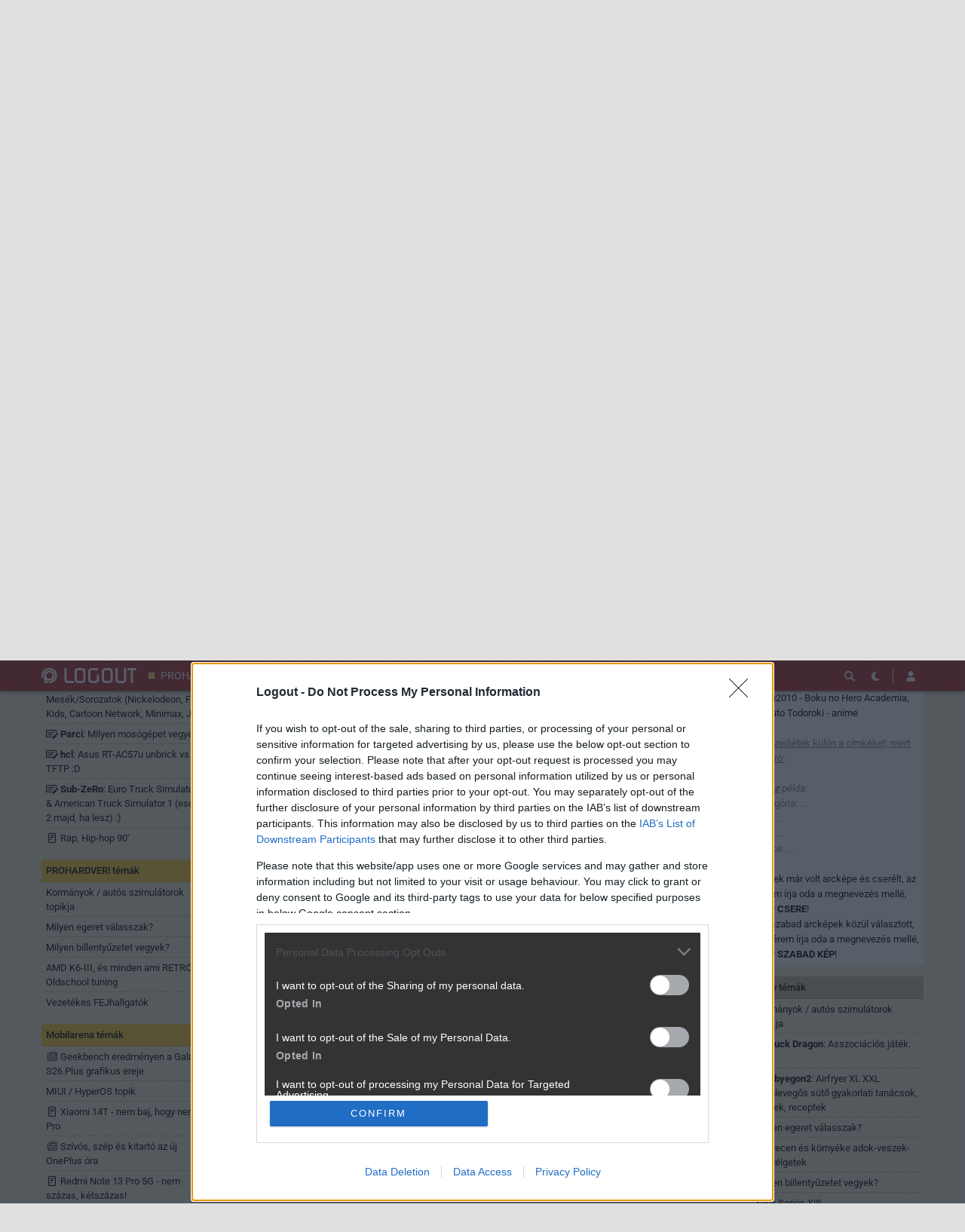

--- FILE ---
content_type: text/html; charset=utf-8
request_url: https://logout.hu/tema/re_ndruu_segits_kereshetove_tenni_a_ph-s_arckepek/hsz_5-5.html
body_size: 20804
content:
<!DOCTYPE html>
<html lang="hu">
<head>
	<meta charset="UTF-8" />
	<meta name="robots" content="index follow" />
	<meta name="description" content="[Re:] [Ndruu:] Segíts kereshetővé tenni a PH-s arcképeket! - LOGOUT Fórum" />
	<meta name="keywords" content="arckép, avatar, nevek, megnevezés, leírás, pharckep" />
	<title>[Re:] [Ndruu:] Segíts kereshetővé tenni a PH-s arcképeket! - LOGOUT Hozzászólások</title>
	<link href="//cdn.rios.hu/css/bootstrap.jzej.css" rel="stylesheet"/>
	<link href="//cdn.rios.hu/css/fa-all.ibmb.css" rel="stylesheet"/>
	<link href="//cdn.rios.hu/css/jstree.otla.css" rel="stylesheet"/>
	<link href="//cdn.rios.hu/css/dropzone.uxid.css" rel="stylesheet"/>
	<link href="//cdn.rios.hu/css/libraries.rfwa.css" rel="stylesheet"/>
	<link href="//cdn.rios.hu/css/lo/base.ye24.css" rel="stylesheet" media="(prefers-color-scheme: light)"/>
	<link href="//cdn.rios.hu/css/lo/components.tbtz.css" rel="stylesheet" media="(prefers-color-scheme: light)"/>
	<link href="//cdn.rios.hu/css/lo/style.z18w.css" rel="stylesheet" media="(prefers-color-scheme: light)"/>
	<link href="//cdn.rios.hu/css/lo/dark_base.nbih.css" rel="stylesheet" media="(prefers-color-scheme: dark)"/>
	<link href="//cdn.rios.hu/css/lo/dark_components.sdkq.css" rel="stylesheet" media="(prefers-color-scheme: dark)"/>
	<link href="//cdn.rios.hu/css/lo/dark_style.jgrb.css" rel="stylesheet" media="(prefers-color-scheme: dark)"/>
	<script src="//cdn.rios.hu/tinymce6.8.6/tinymce.min.js" defer></script>
	<script src="//cdn.rios.hu/js/jquery.yyvc.js" defer></script>
	<script src="//cdn.rios.hu/js/jquery-ui.ootu.js" defer></script>
	<script src="//cdn.rios.hu/js/bootstrap.ggrj.js" defer></script>
	<script src="//cdn.rios.hu/js/dropzone.tlwy.js" defer></script>
	<script src="//cdn.rios.hu/js/jstree.bld6.js" defer></script>
	<script src="//cdn.rios.hu/js/chart.jfxc.js" defer></script>
	<script src="//cdn.rios.hu/js/libraries.zswd.js" defer></script>
	<script src="//cdn.rios.hu/js/script.xhhb.js" defer></script>
	<script src="//cdn.rios.hu/tinymce6.8.6/jquery.tinymce.min.js" defer></script><link href="//cdn.rios.hu/design/lo/logo-favicon.png" type="image/png" rel="shortcut icon" /><link rel="apple-touch-icon" sizes="200x200" href="//cdn.rios.hu/design/lo/logo-favicon.png"><meta name="viewport" content="width=device-width"><meta name="theme-color" content="#b42224"><script type="text/javascript" async src="//cdn.rios.hu/consent.js?"></script><link rel="alternate" type="application/rss+xml" title="LOGOUT - Legfrissebb anyagaink" href="/hirfolyam/irasok/rss.xml" />
	<script type="text/javascript" src="[data-uri]" defer></script>
	<link rel="canonical" href="https://logout.hu/tema/re_ndruu_segits_kereshetove_tenni_a_ph-s_arckepek/hsz_5-5.html" />
</head>
<body class="lo">

<script>
	window.addEventListener('load', function() { loadGoogleTag('G-ELSKM406ZZ') });
</script><style> .ttTqjuA1 .K0xhWNSLh {display:none}.ttTqjuA1 main>a {display:block;position:absolute;left:0;top:0;width:100%;height:1080px}.ttTqjuA1 #top,.ttTqjuA1 #middle {background:none!important}.Ts-8f8qxnd5 {display:block}.ytTxYVEEto {display:block}.ytTxYVEEto main {background-size:525.1282051282px}@media only screen and (min-width:360px){.ytTxYVEEto main {background-size:590.7692307692px}}@media only screen and (min-width:576px){.ytTxYVEEto main {background-size:945.2307692308px}}@media only screen and (min-width:768px){.ytTxYVEEto main {background-size:1230.7692307692px}}@media only screen and (min-width:992px){.ytTxYVEEto main {background-size:1591.7948717949px}}@media only screen and (min-width:1200px){.ytTxYVEEto main {background-size:1920px}}.BYmfP08cbl {width:100%;height:100%;position:absolute;top:0;left:0}.zF1R0q6uL7 {margin-bottom:15px}.zF1R0q6uL7 h4 {text-align:center;color:#999;font-size:.625rem;font-weight:400;line-height:15px;margin:0}#page-forum #top .zF1R0q6uL7,#page-forum>div>.zF1R0q6uL7,#page-index #top .zF1R0q6uL7,#page-index>div>.zF1R0q6uL7,#page-content #top .zF1R0q6uL7,#page-content>div>.zF1R0q6uL7,#page-split #top .zF1R0q6uL7,#page-split>div>.zF1R0q6uL7 {margin:15px 0}.ttTqjuA1 #page-forum #top .zF1R0q6uL7,.ttTqjuA1 #page-forum>div>.zF1R0q6uL7,.ttTqjuA1 #page-index #top .zF1R0q6uL7,.ttTqjuA1 #page-index>div>.zF1R0q6uL7,.ttTqjuA1 #page-content #top .zF1R0q6uL7,.ttTqjuA1 #page-content>div>.zF1R0q6uL7,.ttTqjuA1 #page-split #top .zF1R0q6uL7,.ttTqjuA1 #page-split>div>.zF1R0q6uL7 {margin:0}.R3sKHLp_YDac h4 {display:none!important}.z7eILfa8J4N {margin:0 -2rem .5rem}.rAULbUw0Jh {margin:0 auto;overflow:hidden}.defcnt .rAULbUw0Jh {margin:0 auto}.DUVKaRT5U {width:100%!important;height:100%!important;margin:0;border:0;padding:0;overflow:hidden}.en-POZXgq0>a {display:block!important;width:auto!important;margin:0 0 0 1rem!important}.en-POZXgq0>a>img {width:auto!important;height:auto!important;background:light-dark(#fff,#000)}.en-POZXgq0>div {display:block!important;padding:0 1rem}.en-POZXgq0>div h1 {text-align:left;margin:0}.en-POZXgq0 .yzXPkJApzG {background-color:#568db5}.P26-m5BQ {border:0}.sfz_7P7A {clear:both;border-color:light-dark(#f5f5f5,#222);background-color:light-dark(#f5f5f5,#222)}.sfz_7P7A h4 {height:12px;font:normal 10px/15px Tahoma,Arial,sans-serif;color:light-dark(#c7c7c7,#666)}.sfz_7P7A .rAULbUw0Jh {margin-bottom:15px;border:1px solid light-dark(#000,#fff);background-color:light-dark(#fff,#000)}.giK9SDV7QGMA,.giK9SDV7QGMA h4,.giK9SDV7QGMA:after {background-image:url(//cdn.rios.hu/legacy/lo/design/boxxabren-box.gif)}.zbQ7J1RMX5X,.zbQ7J1RMX5X h4,.zbQ7J1RMX5X:after {background-image:url(//cdn.rios.hu/legacy/lo/design/boxxabrew-box.gif)}.v7Gn-GGP4G {clear:both}.N5UjtVyPTK9 {margin-left:-5px}.N5UjtVyPTK9 h4,.Zwd52WeTlLf h4 {text-align:center;background:0;padding:0;font:normal 10px/15px Tahoma,Arial,sans-serif;color:light-dark(#c7c7c7,#666)}.tNT3wWCCuTRz h4,.cNpUKZUxBbuT h4,.ABw3NjRF h4,.O-LFJpJ1YjU h4,.TznDt6EUZ-7 h4 {margin-left:auto;margin-right:auto}.tNT3wWCCuTRz h4 {width:468px}.O-LFJpJ1YjU h4 {width:300px}.cNpUKZUxBbuT h4 {width:400px}.TznDt6EUZ-7 h4 {text-align:center}.FT_iBb54 .rAULbUw0Jh {border:0}.wKbA48HhEq {border-color:#dfdfdf}.wKbA48HhEq h4 {height:14px;line-height:14px;background-color:light-dark(#dfdfdf,#222);color:light-dark(#aaa,#444)}.wKbA48HhEq,.wKbA48HhEq h4,.wKbA48HhEq:after {background-image:url(//cdn.rios.hu/legacy/lo/design/xabreoffer-box.gif)}.wKbA48HhEq li {background:url(//cdn.rios.hu/legacy/lo/design/common-bulout-blue.gif) no-repeat 0 10px}.wKbA48HhEq p {font:12px Arial,Tahoma,sans-serif}.OlmMCfhdm {margin:10px 0}.OlmMCfhdm h4 {display:none}.OlmMCfhdm .rAULbUw0Jh {margin:5px 8px;text-align:center}.OlmMCfhdm a {color:light-dark(#a72022,#f37274);font-weight:bold}.IG-suvZKIA {margin-top:0;margin-bottom:8px;border:1px solid light-dark(#a72022,#f37274)}.xXlVh9SFF {border:1px solid #39c;background:#fff}.xXlVh9SFF a {color:#39c}.YdXm6SFgxcGy {margin:16px 10px 0 10px}.YdXm6SFgxcGy .rAULbUw0Jh {width:auto!important;height:auto!important;overflow:visible}.YdXm6SFgxcGy .CvQal44ujQg9 {overflow:hidden;display:inline}.YdXm6SFgxcGy .spleft {overflow:hidden;display:inline}.YdXm6SFgxcGy .spright {overflow:hidden;display:inline}.YdXm6SFgxcGy .CvQal44ujQg9 {width:970px;float:left;clear:both}.YdXm6SFgxcGy .spleft {width:660px;float:left;clear:left}.YdXm6SFgxcGy .spright {width:300px;float:right;clear:right}.e_qWNnJxS3 {padding:0;position:relative}.e_qWNnJxS3:after {display:block;position:absolute;content:"";height:1px;width:100%;bottom:0;background-position-y:bottom;background-position-x:0;background-repeat:repeat-x;background-image:url(//cdn.rios.hu/legacy/lo/design/separator-pattern-2.png);opacity:.5}.e_qWNnJxS3 .rAULbUw0Jh {padding:.5rem;margin:0;border:0;background-color:light-dark(#f5f5f5,#222)}.e_qWNnJxS3>div img {border:0;padding:0;margin:0}.e_qWNnJxS3>div>img {float:left;max-width:120px;display:block;margin:0 10px 0 0}.e_qWNnJxS3>div>div {overflow:hidden}.e_qWNnJxS3 h1 {font-family:"Inter",sans-serif;font-size:1.1875rem;line-height:1.2;font-weight:600;margin:0 0 .625rem 0}.e_qWNnJxS3 p {font-size:.9375rem;font-weight:400;margin:0 0 .5rem 0}.e_qWNnJxS3 span {float:left;display:block;line-height:1;margin-right:.5rem;background-color:#236085;color:#fff;font-size:.875rem;font-weight:400;border-radius:0;text-transform:uppercase;padding:.25rem .5rem}.content-list-detailed .e_qWNnJxS3 .rAULbUw0Jh {padding:1rem .5rem;margin:0}.content-list-detailed .e_qWNnJxS3 img {max-width:150px}.content-list-compact .e_qWNnJxS3 img {max-width:120px}#right .e_qWNnJxS3 h4 {display:none}#right .e_qWNnJxS3 img {max-width:80px;float:left;margin:0 .5rem 0 0}#center .e_qWNnJxS3 h4 {display:none!important}.defcnt .rAULbUw0Jh img {vertical-align:0;margin:0;border:0}.rAULbUw0Jh>img {margin:0}.dl3t5FR5pWK,.dl3t5FR5pWK h4,.dl3t5FR5pWK:after {background-image:url(//cdn.rios.hu/legacy/lo/design/boxxabres-box.gif)}.eZ4vHp2D2o6 {margin-bottom:15px}.eZ4vHp2D2o6 h4 {height:15px;overflow:hidden;margin:0 auto}.qPD4bZQcH6 {position:relative}.HFjmW1t9_g h4,.k9jAmpUwzFoC h4 {display:none}.YdXm6SFgxcGy {margin:0}.YdXm6SFgxcGy p {margin:0}@media only screen and (max-width:575.98px),only screen and (max-width:767.98px),only screen and (min-width:768px) and (max-width:991.98px){.YdXm6SFgxcGy .spleft,.YdXm6SFgxcGy .spright {width:100%;margin-bottom:15px}.YdXm6SFgxcGy .spright {margin:0;display:none}.YdXm6SFgxcGy+main {clear:both}}@media only screen and (min-width:992px) and (max-width:1199.98px){.YdXm6SFgxcGy+#center {position:relative;top:-181px;margin-bottom:-181px}.YdXm6SFgxcGy .spleft {width:615px;height:65.6px;margin:0 0 15px 0}.YdXm6SFgxcGy .spright {width:325px;height:250px;margin:0 0 15px 0}}@media only screen and (min-width:1200px){.YdXm6SFgxcGy+#center {position:relative;top:-220px;margin-bottom:-220px}.YdXm6SFgxcGy .spleft {width:750px;height:80px;margin:0 0 15px 0}.YdXm6SFgxcGy .spright {width:390px;height:300px;margin:0 0 15px 0}}@media only screen and (min-width:992px) and (max-width:1199.98px),only screen and (min-width:1200px){#page-content .spleft {margin:0 0 15px -10px}}.JzSqPCau-20a {min-height:360px}@media only screen and (max-width:575.98px),only screen and (max-width:767.98px),only screen and (min-width:768px) and (max-width:991.98px){.JzSqPCau-20a {min-height:280px}}.cABjUTBz6sIJ {min-height:600px}@media only screen and (max-width:575.98px),only screen and (max-width:767.98px),only screen and (min-width:768px) and (max-width:991.98px){.cABjUTBz6sIJ {min-height:250px}}.PPR9QI_LKP {height:615px;position:relative}.PPR9QI_LKP>div {position:absolute;width:100%}.PPR9QI_LKP>div:last-child {background:light-dark(#d9d9d9,#181818)}.fM7CrSk9siAC {height:375px;position:relative}.fM7CrSk9siAC>div {position:absolute;width:100%}.fM7CrSk9siAC>div:last-child {background:light-dark(#fff,#181818)}.qFHpoNQ-ZAF {position:relative;overflow:hidden;margin:0 0 15px 0}.qFHpoNQ-ZAF>div {transform-origin:top center;position:absolute;left:-10000px;right:-10000px;margin:0 auto}@media only screen and (min-width:320px){.qFHpoNQ-ZAF {height:44.3279022403px}.qFHpoNQ-ZAF>div {transform:scale(0.3258655804)}}@media only screen and (min-width:360px){.qFHpoNQ-ZAF {height:47.9938900204px}.qFHpoNQ-ZAF>div {transform:scale(0.366598778)}}@media only screen and (min-width:375px){.qFHpoNQ-ZAF {height:49.3686354379px}.qFHpoNQ-ZAF>div {transform:scale(0.3818737271)}}@media only screen and (min-width:384px){.qFHpoNQ-ZAF {height:50.1934826884px}.qFHpoNQ-ZAF>div {transform:scale(0.3910386965)}}@media only screen and (min-width:400px){.qFHpoNQ-ZAF {height:51.6598778004px}.qFHpoNQ-ZAF>div {transform:scale(0.4073319756)}}@media only screen and (min-width:414px){.qFHpoNQ-ZAF {height:52.9429735234px}.qFHpoNQ-ZAF>div {transform:scale(0.4215885947)}}@media only screen and (min-width:480px){.qFHpoNQ-ZAF {height:58.9918533605px}.qFHpoNQ-ZAF>div {transform:scale(0.4887983707)}}@media only screen and (min-width:540px){.qFHpoNQ-ZAF {height:64.4908350305px}.qFHpoNQ-ZAF>div {transform:scale(0.549898167)}}@media only screen and (min-width:600px){.qFHpoNQ-ZAF {height:69.9898167006px}.qFHpoNQ-ZAF>div {transform:scale(0.6109979633)}}@media only screen and (min-width:640px){.qFHpoNQ-ZAF {height:73.6558044807px}.qFHpoNQ-ZAF>div {transform:scale(0.6517311609)}}@media only screen and (min-width:667px){.qFHpoNQ-ZAF {height:76.1303462322px}.qFHpoNQ-ZAF>div {transform:scale(0.6792260692)}}@media only screen and (min-width:740px){.qFHpoNQ-ZAF {height:82.8207739308px}.qFHpoNQ-ZAF>div {transform:scale(0.7535641548)}}@media only screen and (min-width:768px){.qFHpoNQ-ZAF {height:83.7372708758px}.qFHpoNQ-ZAF>div {transform:scale(0.7637474542)}}@media only screen and (min-width:992px){.qFHpoNQ-ZAF {height:103.900203666px}.qFHpoNQ-ZAF>div {transform:scale(0.9877800407)}}@media only screen and (min-width:1200px){.qFHpoNQ-ZAF {height:119.900203666px}.qFHpoNQ-ZAF>div {transform:scale(0.9877800407)}}.ttTqjuA1 .qFHpoNQ-ZAF {position:relative;overflow:hidden;margin:0}.ttTqjuA1 .qFHpoNQ-ZAF>div {transform-origin:top center;position:absolute;left:-10000px;right:-10000px;margin:0 auto}@media only screen and (min-width:320px){.ttTqjuA1 .qFHpoNQ-ZAF {height:29.3279022403px}.ttTqjuA1 .qFHpoNQ-ZAF>div {transform:scale(0.3258655804)}}@media only screen and (min-width:360px){.ttTqjuA1 .qFHpoNQ-ZAF {height:32.9938900204px}.ttTqjuA1 .qFHpoNQ-ZAF>div {transform:scale(0.366598778)}}@media only screen and (min-width:375px){.ttTqjuA1 .qFHpoNQ-ZAF {height:34.3686354379px}.ttTqjuA1 .qFHpoNQ-ZAF>div {transform:scale(0.3818737271)}}@media only screen and (min-width:384px){.ttTqjuA1 .qFHpoNQ-ZAF {height:35.1934826884px}.ttTqjuA1 .qFHpoNQ-ZAF>div {transform:scale(0.3910386965)}}@media only screen and (min-width:400px){.ttTqjuA1 .qFHpoNQ-ZAF {height:36.6598778004px}.ttTqjuA1 .qFHpoNQ-ZAF>div {transform:scale(0.4073319756)}}@media only screen and (min-width:414px){.ttTqjuA1 .qFHpoNQ-ZAF {height:37.9429735234px}.ttTqjuA1 .qFHpoNQ-ZAF>div {transform:scale(0.4215885947)}}@media only screen and (min-width:480px){.ttTqjuA1 .qFHpoNQ-ZAF {height:43.9918533605px}.ttTqjuA1 .qFHpoNQ-ZAF>div {transform:scale(0.4887983707)}}@media only screen and (min-width:540px){.ttTqjuA1 .qFHpoNQ-ZAF {height:49.4908350305px}.ttTqjuA1 .qFHpoNQ-ZAF>div {transform:scale(0.549898167)}}@media only screen and (min-width:600px){.ttTqjuA1 .qFHpoNQ-ZAF {height:54.9898167006px}.ttTqjuA1 .qFHpoNQ-ZAF>div {transform:scale(0.6109979633)}}@media only screen and (min-width:640px){.ttTqjuA1 .qFHpoNQ-ZAF {height:58.6558044807px}.ttTqjuA1 .qFHpoNQ-ZAF>div {transform:scale(0.6517311609)}}@media only screen and (min-width:667px){.ttTqjuA1 .qFHpoNQ-ZAF {height:61.1303462322px}.ttTqjuA1 .qFHpoNQ-ZAF>div {transform:scale(0.6792260692)}}@media only screen and (min-width:740px){.ttTqjuA1 .qFHpoNQ-ZAF {height:67.8207739308px}.ttTqjuA1 .qFHpoNQ-ZAF>div {transform:scale(0.7535641548)}}@media only screen and (min-width:768px){.ttTqjuA1 .qFHpoNQ-ZAF {height:68.7372708758px}.ttTqjuA1 .qFHpoNQ-ZAF>div {transform:scale(0.7637474542)}}@media only screen and (min-width:992px){.ttTqjuA1 .qFHpoNQ-ZAF {height:88.900203666px}.ttTqjuA1 .qFHpoNQ-ZAF>div {transform:scale(0.9877800407)}}@media only screen and (min-width:1200px){.ttTqjuA1 .qFHpoNQ-ZAF {height:88.900203666px}.ttTqjuA1 .qFHpoNQ-ZAF>div {transform:scale(0.9877800407)}}@media only screen and (min-width:1200px){#page-full-login .qFHpoNQ-ZAF {background-color:transparent}}.h9rn8yXIfhjg {position:relative;overflow:hidden;margin:0 0 15px 0}.h9rn8yXIfhjg>div {transform-origin:top center;position:absolute;left:-10000px;right:-10000px;margin:0 auto}@media only screen and (min-width:320px){.h9rn8yXIfhjg {height:97.4742268041px}.h9rn8yXIfhjg>div {transform:scale(0.3298969072)}}@media only screen and (min-width:360px){.h9rn8yXIfhjg {height:107.7835051546px}.h9rn8yXIfhjg>div {transform:scale(0.3711340206)}}@media only screen and (min-width:375px){.h9rn8yXIfhjg {height:111.6494845361px}.h9rn8yXIfhjg>div {transform:scale(0.3865979381)}}@media only screen and (min-width:384px){.h9rn8yXIfhjg {height:113.9690721649px}.h9rn8yXIfhjg>div {transform:scale(0.3958762887)}}@media only screen and (min-width:400px){.h9rn8yXIfhjg {height:118.0927835052px}.h9rn8yXIfhjg>div {transform:scale(0.412371134)}}@media only screen and (min-width:414px){.h9rn8yXIfhjg {height:121.7010309278px}.h9rn8yXIfhjg>div {transform:scale(0.4268041237)}}@media only screen and (min-width:480px){.h9rn8yXIfhjg {height:138.7113402062px}.h9rn8yXIfhjg>div {transform:scale(0.4948453608)}}@media only screen and (min-width:540px){.h9rn8yXIfhjg {height:154.175257732px}.h9rn8yXIfhjg>div {transform:scale(0.5567010309)}}@media only screen and (min-width:600px){.h9rn8yXIfhjg {height:169.6391752577px}.h9rn8yXIfhjg>div {transform:scale(0.618556701)}}@media only screen and (min-width:640px){.h9rn8yXIfhjg {height:179.9484536082px}.h9rn8yXIfhjg>div {transform:scale(0.6597938144)}}@media only screen and (min-width:667px){.h9rn8yXIfhjg {height:186.9072164948px}.h9rn8yXIfhjg>div {transform:scale(0.687628866)}}@media only screen and (min-width:740px){.h9rn8yXIfhjg {height:205.7216494845px}.h9rn8yXIfhjg>div {transform:scale(0.7628865979)}}@media only screen and (min-width:768px){.h9rn8yXIfhjg {height:208.2989690722px}.h9rn8yXIfhjg>div {transform:scale(0.7731958763)}}@media only screen and (min-width:992px){.h9rn8yXIfhjg {height:265px}.h9rn8yXIfhjg>div {transform:scale(1)}}@media only screen and (min-width:1200px){.h9rn8yXIfhjg {height:281px}.h9rn8yXIfhjg>div {transform:scale(1)}}.ttTqjuA1 .h9rn8yXIfhjg {position:relative;overflow:hidden;margin:0}.ttTqjuA1 .h9rn8yXIfhjg>div {transform-origin:top center;position:absolute;left:-10000px;right:-10000px;margin:0 auto}@media only screen and (min-width:320px){.ttTqjuA1 .h9rn8yXIfhjg {height:82.4742268041px}.ttTqjuA1 .h9rn8yXIfhjg>div {transform:scale(0.3298969072)}}@media only screen and (min-width:360px){.ttTqjuA1 .h9rn8yXIfhjg {height:92.7835051546px}.ttTqjuA1 .h9rn8yXIfhjg>div {transform:scale(0.3711340206)}}@media only screen and (min-width:375px){.ttTqjuA1 .h9rn8yXIfhjg {height:96.6494845361px}.ttTqjuA1 .h9rn8yXIfhjg>div {transform:scale(0.3865979381)}}@media only screen and (min-width:384px){.ttTqjuA1 .h9rn8yXIfhjg {height:98.9690721649px}.ttTqjuA1 .h9rn8yXIfhjg>div {transform:scale(0.3958762887)}}@media only screen and (min-width:400px){.ttTqjuA1 .h9rn8yXIfhjg {height:103.0927835052px}.ttTqjuA1 .h9rn8yXIfhjg>div {transform:scale(0.412371134)}}@media only screen and (min-width:414px){.ttTqjuA1 .h9rn8yXIfhjg {height:106.7010309278px}.ttTqjuA1 .h9rn8yXIfhjg>div {transform:scale(0.4268041237)}}@media only screen and (min-width:480px){.ttTqjuA1 .h9rn8yXIfhjg {height:123.7113402062px}.ttTqjuA1 .h9rn8yXIfhjg>div {transform:scale(0.4948453608)}}@media only screen and (min-width:540px){.ttTqjuA1 .h9rn8yXIfhjg {height:139.175257732px}.ttTqjuA1 .h9rn8yXIfhjg>div {transform:scale(0.5567010309)}}@media only screen and (min-width:600px){.ttTqjuA1 .h9rn8yXIfhjg {height:154.6391752577px}.ttTqjuA1 .h9rn8yXIfhjg>div {transform:scale(0.618556701)}}@media only screen and (min-width:640px){.ttTqjuA1 .h9rn8yXIfhjg {height:164.9484536082px}.ttTqjuA1 .h9rn8yXIfhjg>div {transform:scale(0.6597938144)}}@media only screen and (min-width:667px){.ttTqjuA1 .h9rn8yXIfhjg {height:171.9072164948px}.ttTqjuA1 .h9rn8yXIfhjg>div {transform:scale(0.687628866)}}@media only screen and (min-width:740px){.ttTqjuA1 .h9rn8yXIfhjg {height:190.7216494845px}.ttTqjuA1 .h9rn8yXIfhjg>div {transform:scale(0.7628865979)}}@media only screen and (min-width:768px){.ttTqjuA1 .h9rn8yXIfhjg {height:193.2989690722px}.ttTqjuA1 .h9rn8yXIfhjg>div {transform:scale(0.7731958763)}}@media only screen and (min-width:992px){.ttTqjuA1 .h9rn8yXIfhjg {height:250px}.ttTqjuA1 .h9rn8yXIfhjg>div {transform:scale(1)}}@media only screen and (min-width:1200px){.ttTqjuA1 .h9rn8yXIfhjg {height:250px}.ttTqjuA1 .h9rn8yXIfhjg>div {transform:scale(1)}}@media only screen and (min-width:1200px){#page-full-login .h9rn8yXIfhjg {background-color:transparent}}.FgzbJnDq {position:relative;overflow:hidden;margin:0 0 15px 0}.FgzbJnDq>div {transform-origin:top center;position:absolute;left:-10000px;right:-10000px;margin:0 auto}@media only screen and (min-width:320px){.FgzbJnDq {height:60.387755102px}.FgzbJnDq>div {transform:scale(0.3265306122)}}@media only screen and (min-width:360px){.FgzbJnDq {height:66.0612244898px}.FgzbJnDq>div {transform:scale(0.3673469388)}}@media only screen and (min-width:375px){.FgzbJnDq {height:68.1887755102px}.FgzbJnDq>div {transform:scale(0.3826530612)}}@media only screen and (min-width:384px){.FgzbJnDq {height:69.4653061224px}.FgzbJnDq>div {transform:scale(0.3918367347)}}@media only screen and (min-width:400px){.FgzbJnDq {height:71.7346938776px}.FgzbJnDq>div {transform:scale(0.4081632653)}}@media only screen and (min-width:414px){.FgzbJnDq {height:73.7204081633px}.FgzbJnDq>div {transform:scale(0.4224489796)}}@media only screen and (min-width:480px){.FgzbJnDq {height:83.0816326531px}.FgzbJnDq>div {transform:scale(0.4897959184)}}@media only screen and (min-width:540px){.FgzbJnDq {height:91.5918367347px}.FgzbJnDq>div {transform:scale(0.5510204082)}}@media only screen and (min-width:600px){.FgzbJnDq {height:100.1020408163px}.FgzbJnDq>div {transform:scale(0.612244898)}}@media only screen and (min-width:640px){.FgzbJnDq {height:105.7755102041px}.FgzbJnDq>div {transform:scale(0.6530612245)}}@media only screen and (min-width:667px){.FgzbJnDq {height:109.6051020408px}.FgzbJnDq>div {transform:scale(0.6806122449)}}@media only screen and (min-width:740px){.FgzbJnDq {height:119.9591836735px}.FgzbJnDq>div {transform:scale(0.7551020408)}}@media only screen and (min-width:768px){.FgzbJnDq {height:121.3775510204px}.FgzbJnDq>div {transform:scale(0.7653061224)}}@media only screen and (min-width:992px){.FgzbJnDq {height:152.5816326531px}.FgzbJnDq>div {transform:scale(0.9897959184)}}@media only screen and (min-width:1200px){.FgzbJnDq {height:168.5816326531px}.FgzbJnDq>div {transform:scale(0.9897959184)}}.ttTqjuA1 .FgzbJnDq {position:relative;overflow:hidden;margin:0}.ttTqjuA1 .FgzbJnDq>div {transform-origin:top center;position:absolute;left:-10000px;right:-10000px;margin:0 auto}@media only screen and (min-width:320px){.ttTqjuA1 .FgzbJnDq {height:45.387755102px}.ttTqjuA1 .FgzbJnDq>div {transform:scale(0.3265306122)}}@media only screen and (min-width:360px){.ttTqjuA1 .FgzbJnDq {height:51.0612244898px}.ttTqjuA1 .FgzbJnDq>div {transform:scale(0.3673469388)}}@media only screen and (min-width:375px){.ttTqjuA1 .FgzbJnDq {height:53.1887755102px}.ttTqjuA1 .FgzbJnDq>div {transform:scale(0.3826530612)}}@media only screen and (min-width:384px){.ttTqjuA1 .FgzbJnDq {height:54.4653061224px}.ttTqjuA1 .FgzbJnDq>div {transform:scale(0.3918367347)}}@media only screen and (min-width:400px){.ttTqjuA1 .FgzbJnDq {height:56.7346938776px}.ttTqjuA1 .FgzbJnDq>div {transform:scale(0.4081632653)}}@media only screen and (min-width:414px){.ttTqjuA1 .FgzbJnDq {height:58.7204081633px}.ttTqjuA1 .FgzbJnDq>div {transform:scale(0.4224489796)}}@media only screen and (min-width:480px){.ttTqjuA1 .FgzbJnDq {height:68.0816326531px}.ttTqjuA1 .FgzbJnDq>div {transform:scale(0.4897959184)}}@media only screen and (min-width:540px){.ttTqjuA1 .FgzbJnDq {height:76.5918367347px}.ttTqjuA1 .FgzbJnDq>div {transform:scale(0.5510204082)}}@media only screen and (min-width:600px){.ttTqjuA1 .FgzbJnDq {height:85.1020408163px}.ttTqjuA1 .FgzbJnDq>div {transform:scale(0.612244898)}}@media only screen and (min-width:640px){.ttTqjuA1 .FgzbJnDq {height:90.7755102041px}.ttTqjuA1 .FgzbJnDq>div {transform:scale(0.6530612245)}}@media only screen and (min-width:667px){.ttTqjuA1 .FgzbJnDq {height:94.6051020408px}.ttTqjuA1 .FgzbJnDq>div {transform:scale(0.6806122449)}}@media only screen and (min-width:740px){.ttTqjuA1 .FgzbJnDq {height:104.9591836735px}.ttTqjuA1 .FgzbJnDq>div {transform:scale(0.7551020408)}}@media only screen and (min-width:768px){.ttTqjuA1 .FgzbJnDq {height:106.3775510204px}.ttTqjuA1 .FgzbJnDq>div {transform:scale(0.7653061224)}}@media only screen and (min-width:992px){.ttTqjuA1 .FgzbJnDq {height:137.5816326531px}.ttTqjuA1 .FgzbJnDq>div {transform:scale(0.9897959184)}}@media only screen and (min-width:1200px){.ttTqjuA1 .FgzbJnDq {height:137.5816326531px}.ttTqjuA1 .FgzbJnDq>div {transform:scale(0.9897959184)}}@media only screen and (min-width:1200px){#page-full-login .FgzbJnDq {background-color:transparent}}.T0-RUhoCg {position:relative;overflow:hidden;margin:0 .5rem 1rem;height:375px}.T0-RUhoCg>div {transform-origin:top center;position:absolute;left:-10000px;right:-10000px;margin:0 auto}@media only screen and (max-width:767.98px){.T0-RUhoCg {height:268.125px}.T0-RUhoCg>div {transform:scale(0.703125)}}@media only screen and (max-width:575.98px){.T0-RUhoCg {height:178.125px}.T0-RUhoCg>div {transform:scale(0.453125)}}@media only screen and (min-width:992px) and (max-width:1199.98px){.T0-RUhoCg {height:355.3125px}.T0-RUhoCg>div {transform:scale(0.9453125)}}.grMmjXZHKS {position:relative;overflow:hidden;margin:0 .5rem 1rem;height:339px}.grMmjXZHKS>div {transform-origin:top center;position:absolute;left:-10000px;right:-10000px;margin:0 auto}@media only screen and (max-width:767.98px){.grMmjXZHKS {height:268.125px}.grMmjXZHKS>div {transform:scale(0.78125)}}@media only screen and (max-width:575.98px){.grMmjXZHKS {height:178.125px}.grMmjXZHKS>div {transform:scale(0.5034722222)}}.pAZceGjgeF8M {position:relative;overflow:hidden;margin:0 .5rem 1rem;height:295px}.pAZceGjgeF8M>div {transform-origin:top center;position:absolute;left:-10000px;right:-10000px;margin:0 auto}@media only screen and (max-width:767.98px){.pAZceGjgeF8M {height:185.2702702703px}.pAZceGjgeF8M>div {transform:scale(0.6081081081)}}@media only screen and (max-width:575.98px){.pAZceGjgeF8M {height:124.7297297297px}.pAZceGjgeF8M>div {transform:scale(0.3918918919)}}@media only screen and (min-width:768px) and (max-width:991.98px){.pAZceGjgeF8M {height:287.4324324324px}.pAZceGjgeF8M>div {transform:scale(0.972972973)}}@media only screen and (min-width:992px) and (max-width:1199.98px){.pAZceGjgeF8M {height:243.9189189189px}.pAZceGjgeF8M>div {transform:scale(0.8175675676)}}@media only screen and (min-width:1200px){.pAZceGjgeF8M {height:295px}.pAZceGjgeF8M>div {transform:scale(1)}}.NzolKWTpG {position:relative;overflow:hidden;margin:0 .5rem 1rem;height:329px}.NzolKWTpG>div {transform-origin:top center;position:absolute;left:-10000px;right:-10000px;margin:0 auto}@media only screen and (max-width:767.98px){.NzolKWTpG {height:250.5px}.NzolKWTpG>div {transform:scale(0.75)}}@media only screen and (max-width:575.98px){.NzolKWTpG {height:166.7666666667px}.NzolKWTpG>div {transform:scale(0.4833333333)}}.iRQIpr4Zp {position:relative;overflow:hidden;margin:0!important;height:105px}.iRQIpr4Zp>div {transform-origin:top center;position:absolute;left:-10000px;right:-10000px;margin:0 auto}@media only screen and (max-width:767.98px){.iRQIpr4Zp {height:44.6153846154px}.iRQIpr4Zp>div {transform:scale(0.4957264957)}}@media only screen and (max-width:575.98px){.iRQIpr4Zp {height:27.6923076923px}.iRQIpr4Zp>div {transform:scale(0.3076923077)}}@media only screen and (min-width:768px) and (max-width:991.98px){.iRQIpr4Zp {height:57.6923076923px}.iRQIpr4Zp>div {transform:scale(0.641025641)}}@media only screen and (min-width:992px) and (max-width:1199.98px){.iRQIpr4Zp {height:74.6153846154px}.iRQIpr4Zp>div {transform:scale(0.8290598291)}}@media only screen and (min-width:1200px){.iRQIpr4Zp {height:90px}.iRQIpr4Zp>div {transform:scale(1)}}.GK8Uk786o {position:relative;overflow:hidden;margin:0!important;height:135px}.GK8Uk786o>div {transform-origin:top center;position:absolute;left:-10000px;right:-10000px;margin:0 auto}@media only screen and (max-width:767.98px){.GK8Uk786o {height:59.4871794872px}.GK8Uk786o>div {transform:scale(0.4957264957)}}@media only screen and (max-width:575.98px){.GK8Uk786o {height:36.9230769231px}.GK8Uk786o>div {transform:scale(0.3076923077)}}@media only screen and (min-width:768px) and (max-width:991.98px){.GK8Uk786o {height:76.9230769231px}.GK8Uk786o>div {transform:scale(0.641025641)}}@media only screen and (min-width:992px) and (max-width:1199.98px){.GK8Uk786o {height:99.4871794872px}.GK8Uk786o>div {transform:scale(0.8290598291)}}@media only screen and (min-width:1200px){.GK8Uk786o {height:120px}.GK8Uk786o>div {transform:scale(1)}}.p15xJzwByWTp {position:relative;overflow:hidden;margin:0!important;height:150px}.p15xJzwByWTp>div {transform-origin:top center;position:absolute;left:-10000px;right:-10000px;margin:0 auto}@media only screen and (max-width:767.98px){.p15xJzwByWTp {height:66.9230769231px}.p15xJzwByWTp>div {transform:scale(0.4957264957)}}@media only screen and (max-width:575.98px){.p15xJzwByWTp {height:41.5384615385px}.p15xJzwByWTp>div {transform:scale(0.3076923077)}}@media only screen and (min-width:768px) and (max-width:991.98px){.p15xJzwByWTp {height:86.5384615385px}.p15xJzwByWTp>div {transform:scale(0.641025641)}}@media only screen and (min-width:992px) and (max-width:1199.98px){.p15xJzwByWTp {height:111.9230769231px}.p15xJzwByWTp>div {transform:scale(0.8290598291)}}@media only screen and (min-width:1200px){.p15xJzwByWTp {height:135px}.p15xJzwByWTp>div {transform:scale(1)}}.souE29wxw {position:relative;overflow:hidden;margin:0!important;height:315px}.souE29wxw>div {transform-origin:top center;position:absolute;left:-10000px;right:-10000px;margin:0 auto}@media only screen and (max-width:767.98px){.souE29wxw {height:148.7179487179px}.souE29wxw>div {transform:scale(0.4957264957)}}@media only screen and (max-width:575.98px){.souE29wxw {height:92.3076923077px}.souE29wxw>div {transform:scale(0.3076923077)}}@media only screen and (min-width:768px) and (max-width:991.98px){.souE29wxw {height:192.3076923077px}.souE29wxw>div {transform:scale(0.641025641)}}@media only screen and (min-width:992px) and (max-width:1199.98px){.souE29wxw {height:248.7179487179px}.souE29wxw>div {transform:scale(0.8290598291)}}@media only screen and (min-width:1200px){.souE29wxw {height:300px}.souE29wxw>div {transform:scale(1)}}.VeZwReD2QrOG {position:relative;overflow:hidden;margin:0!important;height:265px}.VeZwReD2QrOG>div {transform-origin:top center;position:absolute;left:-10000px;right:-10000px;margin:0 auto}@media only screen and (max-width:767.98px){.VeZwReD2QrOG {height:123.9316239316px}.VeZwReD2QrOG>div {transform:scale(0.4957264957)}}@media only screen and (max-width:575.98px){.VeZwReD2QrOG {height:76.9230769231px}.VeZwReD2QrOG>div {transform:scale(0.3076923077)}}@media only screen and (min-width:768px) and (max-width:991.98px){.VeZwReD2QrOG {height:160.2564102564px}.VeZwReD2QrOG>div {transform:scale(0.641025641)}}@media only screen and (min-width:992px) and (max-width:1199.98px){.VeZwReD2QrOG {height:207.264957265px}.VeZwReD2QrOG>div {transform:scale(0.8290598291)}}@media only screen and (min-width:1200px){.VeZwReD2QrOG {height:250px}.VeZwReD2QrOG>div {transform:scale(1)}}.PBoYtlvg {position:relative;overflow:hidden;margin:0!important;height:345px}.PBoYtlvg>div {transform-origin:top center;position:absolute;left:-10000px;right:-10000px;margin:0 auto}@media only screen and (max-width:767.98px){.PBoYtlvg {height:163.5897435897px}.PBoYtlvg>div {transform:scale(0.4957264957)}}@media only screen and (max-width:575.98px){.PBoYtlvg {height:101.5384615385px}.PBoYtlvg>div {transform:scale(0.3076923077)}}@media only screen and (min-width:768px) and (max-width:991.98px){.PBoYtlvg {height:211.5384615385px}.PBoYtlvg>div {transform:scale(0.641025641)}}@media only screen and (min-width:992px) and (max-width:1199.98px){.PBoYtlvg {height:273.5897435897px}.PBoYtlvg>div {transform:scale(0.8290598291)}}@media only screen and (min-width:1200px){.PBoYtlvg {height:330px}.PBoYtlvg>div {transform:scale(1)}}@media only screen and (max-width:575.98px),only screen and (max-width:767.98px){.Qo3OZKsF0u5 {margin:.5rem 0}} </style>
<header id="header">
<nav id="header-sticky" class="navbar navbar-expand-lg">
	
	<div class="container">
		<a class="navbar-brand mr-0 mr-sm-3" href="/" title="LOGOUT">
			<img class="d-block brand-normal" style="height: 1.25rem;" alt="LOGOUT" src="//cdn.rios.hu/design/lo/logo.png">
		</a>
		<div class="ml-auto"></div>
		<div class="collapse navbar-collapse header-collapse" data-parent="#header">
			<ul class="navbar-nav network" id="header-network">
					<li class="nav-item ph">
						<a class="nav-link" href="https://prohardver.hu">PROHARDVER!</a>
					</li>
					<li class="nav-item ma">
						<a class="nav-link" href="https://mobilarena.hu">Mobilarena</a>
					</li>
					<li class="nav-item ha">
						<a class="nav-link" href="https://hardverapro.hu">HardverApró</a>
					</li>
				<li class="nav-item d-none d-xl-flex">
					<a class="btn btn-secondary btn-xs" href="/fiok/premium.php">
							<span class="fas fa-star fa-fw user-premium-icon"></span>
							Prémium előfizetés
						</a>
				</li>
			</ul>
		</div>
			<ul class="navbar-nav navbar-buttons ml-auto d-flex">
				<li>
					<button title="Keresés" class="btn" data-modal-open="#search-modal">
						<span class="fas fa-search"></span>
					</button>
				</li>
				<li>
					<a class="btn theme-button" href="javascript:;" data-text-light="&lt;span class=&quot;fas fa-sun-bright&quot;&gt;&lt;/span&gt;" data-tooltip-light="Váltás világos témára" data-text-dark="&lt;span class=&quot;fas fa-moon&quot;&gt;&lt;/span&gt;" data-tooltip-dark="Váltás sötét témára"><span class="fas fa-moon"></span></a>
				</li>
				<li class="navbar-buttons-divider"></li>
			    <li>
                    <button title="Belépés" type="button" class="btn" data-modal-open="/muvelet/hozzaferes/belepes.php?url=%2Ftema%2Fre_ndruu_segits_kereshetove_tenni_a_ph-s_arckepek%2Fhsz_5-5.html">
                        <span class="fas fa-user"></span>
                    </button>
	            </li>
				<li class="d-lg-none">
					<button type="button" class="btn mr-1" data-toggle="collapse" data-target=".header-collapse" aria-expanded="false">
						<span class="fas fa-bars fa-2x"></span>
					</button>
				</li>
			</ul>
	</div>
</nav>
<nav id="header-menu" class="navbar navbar-expand-lg">
	<div class="container">
		<div class="collapse navbar-collapse header-collapse" data-parent="#header">
		<div class="nav-top-collapse-padding"></div>
		<ul class="navbar-nav mr-auto">
			<li class="dropdown dropdown-lg-hover">
				<a href="https://logout.hu/fooldal/kategoria/szakmai/index.html" class="nav-link dropdown-toggle">Szakmai</a>
				<div class="dropdown-menu">
					<a class="dropdown-item" href="https://logout.hu/fooldal/rovat/szamtech/index.html">Számtech</a>
					<a class="dropdown-item" href="https://logout.hu/fooldal/rovat/it_ipar/index.html">IT-ipar</a>
					<a class="dropdown-item" href="https://logout.hu/fooldal/rovat/telefonia/index.html">Telefónia</a>
					<a class="dropdown-item" href="https://logout.hu/fooldal/rovat/hazimozi/index.html">Házimozi</a>
					<a class="dropdown-item" href="https://logout.hu/fooldal/rovat/fotozas/index.html">Fotózás</a>
					<a class="dropdown-item" href="https://logout.hu/fooldal/rovat/jatekok/index.html">Játékok</a>
					<a class="dropdown-item" href="https://logout.hu/fooldal/rovat/modding/index.html">Modding</a>
				</div>
			</li>
			<li class="dropdown dropdown-lg-hover">
				<a href="https://logout.hu/fooldal/kategoria/offtopik/index.html" class="nav-link dropdown-toggle">Offtopik</a>
				<div class="dropdown-menu">
					<a class="dropdown-item" href="https://logout.hu/fooldal/rovat/kultura/index.html">Kultúra</a>
					<a class="dropdown-item" href="https://logout.hu/fooldal/rovat/utazas/index.html">Utazás</a>
					<a class="dropdown-item" href="https://logout.hu/fooldal/rovat/sport/index.html">Sport</a>
					<a class="dropdown-item" href="https://logout.hu/fooldal/rovat/az_elet/index.html">Az élet</a>
					<a class="dropdown-item" href="https://logout.hu/fooldal/rovat/akarmi/index.html">Akármi</a>
				</div>
			</li>
			<li class="hi">
				<a class="nav-link" href="/irasok/index.html"><b>Írások</b></a>
			</li>
			<li class="sz">
				<a class="nav-link" href="/szerzok/listaz.php"><b>Szerzők</b></a>
			</li>
			<li class="fo active">
				<a class="nav-link" href="/forum/index.html"><b><span class="fas fa-comments"></span> Fórum</b></a>
			</li>
		</ul>
		<ul class="navbar-nav">
			<li>
				<a class="btn btn-secondary btn-sm m-1" style="box-shadow: 0 0 10px rgba(0,0,0,0.25);" href="/blogolas/uj.php">
					<span class="fas fa-pen-to-square"></span>
					Írok!
				</a>
			</li>
		</ul>
	</div>
</div>
</nav>

<div class="modal fade" tabindex="-1" role="dialog" id="search-modal">
	<div class="modal-dialog modal-lg modal-dialog-centered" role="document">
		<div class="modal-content">
			<div class="modal-body">
				
				<form action="/tema/re_ndruu_segits_kereshetove_tenni_a_ph-s_arckepek/keres.php">
					<div class="form-group mb-0">
						<span class="target-anchor" id="search"></span>
						<div class="input-group input-group-sm">
							<input type="text" class="form-control" name="stext" value="" placeholder="Gyorskeresés itt: [Re:] [Ndruu:] Segíts kereshetővé tenni a PH-s arcképeket!">
							<div class="input-group-append">
								<button class="btn btn-primary" type="submit"><span class="fas fa-search"></span> <span class="d-none d-md-inline">Keresés</span></button>
							</div>
						</div>
					</div>
					<div class="collapse show" id="msg-filter-advanced">
						<div class="row mt-3">
			                <div class="col-md-4">
								<div class="form-group">
									<input type="text" data-ta-query="/muvelet/tag/listaz.php?type=thread&thrid=2210963&stext=%QUERY" data-ta-target-id="usrid" data-role="typeahead" class="form-control" name="usrid_text" value="" placeholder="Szűrés szerzőre" /><input type="hidden" name="usrid" value="" data-parent-name="usrid_text"/>
								</div>
							</div>
			                <div class="col-md-4">
								<div class="form-group">
									<input type="text" data-ta-query="/muvelet/tag/listaz.php?type=thread&thrid=2210963&stext=%QUERY" data-ta-target-id="rto_usrid" data-role="typeahead" class="form-control" name="rto_usrid_text" value="" placeholder="Akinek válaszoltak" /><input type="hidden" name="rto_usrid" value="" data-parent-name="rto_usrid_text"/>
								</div>
							</div>
			                <div class="col-md-4">
								<div class="form-group mb-md-0">
								<input type="text" class="form-control" name="stext_none" value="" placeholder="Kerülendő szavak">
								</div>
							</div>
			                <div class="col-md-4">
								<div class="text-left">
									<div class="form-check">
<label><input type="checkbox" name="search_exac" value="1"><span class="check-indicator"></span> Pontosan keressen</label></div>
								</div>
							</div>
			                <div class="col-md-4">
								<div class="text-left">
									<div class="form-check">
<label><input type="checkbox" name="has_image" value="1"><span class="check-indicator"></span> Tartalmazzon képet</label></div>
								</div>
							</div>
			                <div class="col-md-4">
								<div class="text-left">
									<div class="form-check">
<label><input type="checkbox" name="has_link" value="1"><span class="check-indicator"></span> Tartalmazzon linket</label></div>
								</div>
							</div>
						</div>
					</div>
				</form>
			</div>
		</div>
	</div>
</div>
</header>
<div id="header-padding"></div>
<main id="page-forum">
	<div id="top" class="slotHeader"><div class="container p-0 bg-transparent overflow-hidden">
			<div class="zF1R0q6uL7 eZ4vHp2D2o6 zF1R0q6uL7970 h9rn8yXIfhjg">
    			<h4>H﻿irde﻿t﻿és</h4>
    			<div class="rAULbUw0Jh" style="width: calc(75660px / 78); height: calc(19500px / 78);">
				 <iframe class="DUVKaRT5U" src="//cdn.rios.hu/dl/cnt/2025-12/7574/index.html" marginwidth="0" marginheight="0" frameborder="0" scrolling="no"></iframe>
				</div>
			</div>
</div>
	 	<div class="container">
<div>
	<ol class="breadcrumb">
		<li class="breadcrumb-item"><a href="/"><span class="fas fa-home fa-lg"></span></a></li>
		<li class="breadcrumb-item"><b><a href="/forum/index.html">Fórumok</a></b></li>
		<li class="breadcrumb-item"><a href="/temak/logout_reakciok/listaz.php">LOGOUT reakciók</a></li>
		<li class="breadcrumb-item"><a href="/tema/re_ndruu_segits_kereshetove_tenni_a_ph-s_arckepek/friss.html"><span class="far fa-money-check-pen fa-fw"></span> <b>Ndruu</b>: Segíts kereshetővé tenni a PH-s arcképeket!</a></li>
		<li class="breadcrumb-item breadcrumb-no-separator"></li>
	</ol>
</div>
		</div><div class="container p-0 overflow-hidden"></div>
	</div>
	<div id="middle">
		<div class="container">
			<div class="row">
				<div id="left">
<div class="card content-list ">
	<div class="card-header">Legfrissebb anyagok</div>
	<ul class="list-group">
		<li class="list-group-item"><a href="/bejegyzes/nyitlocker.html">Nyitlocker</a></li>
		<li class="list-group-item"><a href="/bejegyzes/pc_hazat_csereltem_avagy_tenyleg_olyan_hig-e_az_ol.html">PC házat cseréltem, avagy tényleg olyan híg-e az olcsó hús leve?</a></li>
		<li class="list-group-item"><a href="/bejegyzes/asus_rt-ac57u_unbrick_vs_tftp_d_2.html">Asus RT-AC57u unbrick vs TFTP :D</a></li>
		<li class="list-group-item"><a href="/bejegyzes/vizsga.html">Vizsga</a></li>
		<li class="list-group-item"><a href="/bejegyzes/oldschool_konfig_a_memoriavalsag_idejen.html">Oldschool játékos konfig a memóriaválság idején</a></li>
	</ul>
</div>

<div class="">
<div class="card">
	<div class="card-header">LOGOUT témák</div>
	<ul class="list-group">
		<li class="list-group-item"><a href="/tema/re_luck_dragon_asszociacios_jatek/friss.html"><span class="far fa-money-check-pen fa-fw"></span> <b>Luck Dragon</b>: Asszociációs játék. :)</a></li>
		<li class="list-group-item"><a href="/tema/re_ubyegon2_airfryer_xl_xxl_forrolevegos_suto_gyak/friss.html"><span class="far fa-money-check-pen fa-fw"></span> <b>ubyegon2</b>: Airfryer XL XXL forrólevegős sütő gyakorlati tanácsok, ötletek, receptek</a></li>
		<li class="list-group-item"><a href="/tema/nyitlocker/friss.html"><span class="far fa-money-check-pen fa-fw"></span> <b>sh4d0w</b>: Nyitlocker</a></li>
		<li class="list-group-item"><a href="/tema/re_gurulunk_waze/friss.html"><span class="far fa-memo fa-fw"></span> Gurulunk, WAZE?!</a></li>
		<li class="list-group-item"><a href="/tema/re_d1rect_nagy_hulyetkapokazaproktol_topik/friss.html"><span class="far fa-money-check-pen fa-fw"></span> <b>D1Rect</b>: Nagy &quot;hülyétkapokazapróktól&quot; topik</a></li>
		<li class="list-group-item"><a href="/tema/re_rdt89_kedvenc_regi_mesek_sorozatok_nickelodeon/friss.html"><span class="far fa-money-check-pen fa-fw"></span> <b>rdt89</b>: Kedvenc Régi Mesék/Sorozatok (Nickelodeon, Fox Kids, Cartoon Network, Minimax, Jetix)</a></li>
		<li class="list-group-item"><a href="/tema/re_parci_milyen_mosogepet_vegyek/friss.html"><span class="far fa-money-check-pen fa-fw"></span> <b>Parci</b>: Milyen mosógépet vegyek?</a></li>
		<li class="list-group-item"><a href="/tema/asus_rt-ac57u_unbrick_vs_tftp_d/friss.html"><span class="far fa-money-check-pen fa-fw"></span> <b>hcl</b>: Asus RT-AC57u unbrick vs TFTP :D</a></li>
		<li class="list-group-item"><a href="/tema/re_sub-zero_euro_truck_simulator_2/friss.html"><span class="far fa-money-check-pen fa-fw"></span> <b>Sub-ZeRo</b>: Euro Truck Simulator 2 &amp; American Truck Simulator 1 (esetleg 2 majd, ha lesz) :)</a></li>
		<li class="list-group-item"><a href="/tema/re_rap_hip-hop_90/friss.html"><span class="far fa-memo fa-fw"></span> Rap, Hip-hop 90'</a></li>
	</ul>
</div>


</div>

<div class="">
<div class="card">
	<div class="card-header">PROHARDVER! témák</div>
	<ul class="list-group">
		<li class="list-group-item"><a href="/tema/a_nagy_kormanyos_topik/friss.html">Kormányok / autós szimulátorok topikja</a></li>
		<li class="list-group-item"><a href="/tema/milyen_egeret_valasszak/friss.html">Milyen egeret válasszak?</a></li>
		<li class="list-group-item"><a href="/tema/milyen_billentyuzetet_vegyek/friss.html">Milyen billentyűzetet vegyek?</a></li>
		<li class="list-group-item"><a href="/tema/amd_k6-iii/friss.html">AMD K6-III, és minden ami RETRO - Oldschool tuning</a></li>
		<li class="list-group-item"><a href="/tema/nagy_fejhallgatos_topik_kerdezes_elott_olvasd_el_a/friss.html">Vezetékes FEJhallgatók</a></li>
	</ul>
</div>


<div class="card">
	<div class="card-header">Mobilarena témák</div>
	<ul class="list-group">
		<li class="list-group-item"><a href="/tema/geekbench_eredmenyen_a_galaxy_s26_plus_grafikus_er/friss.html"><span class="fal fa-newspaper fa-fw"></span> Geekbench eredményen a Galaxy S26 Plus grafikus ereje</a></li>
		<li class="list-group-item"><a href="/tema/miui-rol_altalanossagban/friss.html">MIUI / HyperOS topik</a></li>
		<li class="list-group-item"><a href="/tema/xiaomi_14t_nem_baj_hogy_nem_pro/friss.html"><span class="far fa-memo fa-fw"></span> Xiaomi 14T - nem baj, hogy nem Pro</a></li>
		<li class="list-group-item"><a href="/tema/szivos_szep_es_kitarto_az_uj_oneplus_ora/friss.html"><span class="fal fa-newspaper fa-fw"></span> Szívós, szép és kitartó az új OnePlus óra</a></li>
		<li class="list-group-item"><a href="/tema/redmi_note_13_pro_5g_nem_szazas_ketszazas/friss.html"><span class="far fa-memo fa-fw"></span> Redmi Note 13 Pro 5G - nem százas, kétszázas!</a></li>
	</ul>
</div>


<div class="card">
	<div class="card-header">IT café témák</div>
	<ul class="list-group">
		<li class="list-group-item"><a href="/tema/crypto_trade/friss.html">Crypto Trade</a></li>
		<li class="list-group-item"><a href="/tema/bittorrent_topik_mielott_kerdezel_olvasd_el_az_1_hozzaszolast/friss.html">Bittorrent topik</a></li>
		<li class="list-group-item"><a href="/tema/sweet_tv_internetes_tv/friss.html">Sweet.tv - internetes TV</a></li>
		<li class="list-group-item"><a href="/tema/one_otthoni_szolgaltatasok_tv_internet_telefon/friss.html">One otthoni szolgáltatások (TV, internet, telefon)</a></li>
		<li class="list-group-item"><a href="/tema/milyen_routert/friss.html">Milyen routert?</a></li>
	</ul>
</div>


<div class="card">
	<div class="card-header">GAMEPOD témák</div>
	<ul class="list-group">
		<li class="list-group-item"><a href="/tema/xbox_series_x/friss.html">Xbox Series X|S</a></li>
		<li class="list-group-item"><a href="/tema/s_t_a_l_k_e_r_2_heart_of_chernobyl/friss.html">S.T.A.L.K.E.R. 2: Heart of Chornobyl</a></li>
		<li class="list-group-item"><a href="/tema/genshin_impact_pc_ps4_android_ios/friss.html">Genshin Impact (PC, PS4, Android, iOS)</a></li>
		<li class="list-group-item"><a href="/tema/battlefield_7/friss.html">Battlefield 6</a></li>
		<li class="list-group-item"><a href="/tema/nintendo_switch_2/friss.html">Nintendo Switch 2</a></li>
	</ul>
</div>


</div>

				</div>
				<div id="center" class="slotDoubleColumn">
<div class="navbar navbar-default pager-navbar justify-content-center justify-content-md-between">
	<span class="target-anchor" id="forum-nav-top"></span>
        <ul class="nav navbar-nav mr-md-auto">
			<li class="nav-arrow">
				<a href="/tema/re_ndruu_segits_kereshetove_tenni_a_ph-s_arckepek/friss.html" title="Legfrissebbek">
					<span class="fas fa-fast-backward fa-lg fa-fw"></span>
				</a>
			</li>
			<li class="nav-arrow">
				<a rel="prev" href="/tema/re_ndruu_segits_kereshetove_tenni_a_ph-s_arckepek/hsz_1-100.html#msg5" title="Előző blokk">
					<span class="fas fa-backward fa-lg fa-fw"></span>
				</a>
			</li>
			<li class="dropdown nav-pager">
				<a class="btn dropdown-toggle" data-toggle="dropdown" role="button" href="#">
					<span>5</span> - <span>5</span> <span class="fas fa-chevron-down"></span>
				</a>
					<div class="dropdown-menu">
						<a class="dropdown-item" href="/tema/re_ndruu_segits_kereshetove_tenni_a_ph-s_arckepek/hsz_2001-2100.html#msg5"><span>2601</span> - <span>2001</span></a>
						<a class="dropdown-item" href="/tema/re_ndruu_segits_kereshetove_tenni_a_ph-s_arckepek/hsz_1901-2000.html#msg5"><span>2000</span> - <span>1901</span></a>
						<a class="dropdown-item" href="/tema/re_ndruu_segits_kereshetove_tenni_a_ph-s_arckepek/hsz_1801-1900.html#msg5"><span>1900</span> - <span>1801</span></a>
						<a class="dropdown-item" href="/tema/re_ndruu_segits_kereshetove_tenni_a_ph-s_arckepek/hsz_1701-1800.html#msg5"><span>1800</span> - <span>1701</span></a>
						<a class="dropdown-item" href="/tema/re_ndruu_segits_kereshetove_tenni_a_ph-s_arckepek/hsz_1601-1700.html#msg5"><span>1700</span> - <span>1601</span></a>
						<a class="dropdown-item" href="/tema/re_ndruu_segits_kereshetove_tenni_a_ph-s_arckepek/hsz_1501-1600.html#msg5"><span>1600</span> - <span>1501</span></a>
						<a class="dropdown-item" href="/tema/re_ndruu_segits_kereshetove_tenni_a_ph-s_arckepek/hsz_1401-1500.html#msg5"><span>1500</span> - <span>1401</span></a>
						<a class="dropdown-item" href="/tema/re_ndruu_segits_kereshetove_tenni_a_ph-s_arckepek/hsz_1301-1400.html#msg5"><span>1400</span> - <span>1301</span></a>
						<a class="dropdown-item" href="/tema/re_ndruu_segits_kereshetove_tenni_a_ph-s_arckepek/hsz_1201-1300.html#msg5"><span>1300</span> - <span>1201</span></a>
						<a class="dropdown-item" href="/tema/re_ndruu_segits_kereshetove_tenni_a_ph-s_arckepek/hsz_1101-1200.html#msg5"><span>1200</span> - <span>1101</span></a>
						<a class="dropdown-item" href="/tema/re_ndruu_segits_kereshetove_tenni_a_ph-s_arckepek/hsz_1001-1100.html#msg5"><span>1100</span> - <span>1001</span></a>
						<a class="dropdown-item" href="/tema/re_ndruu_segits_kereshetove_tenni_a_ph-s_arckepek/hsz_901-1000.html#msg5"><span>1000</span> - <span>901</span></a>
						<a class="dropdown-item" href="/tema/re_ndruu_segits_kereshetove_tenni_a_ph-s_arckepek/hsz_801-900.html#msg5"><span>900</span> - <span>801</span></a>
						<a class="dropdown-item" href="/tema/re_ndruu_segits_kereshetove_tenni_a_ph-s_arckepek/hsz_701-800.html#msg5"><span>800</span> - <span>701</span></a>
						<a class="dropdown-item" href="/tema/re_ndruu_segits_kereshetove_tenni_a_ph-s_arckepek/hsz_601-700.html#msg5"><span>700</span> - <span>601</span></a>
						<a class="dropdown-item" href="/tema/re_ndruu_segits_kereshetove_tenni_a_ph-s_arckepek/hsz_501-600.html#msg5"><span>600</span> - <span>501</span></a>
						<a class="dropdown-item" href="/tema/re_ndruu_segits_kereshetove_tenni_a_ph-s_arckepek/hsz_401-500.html#msg5"><span>500</span> - <span>401</span></a>
						<a class="dropdown-item" href="/tema/re_ndruu_segits_kereshetove_tenni_a_ph-s_arckepek/hsz_301-400.html#msg5"><span>400</span> - <span>301</span></a>
						<a class="dropdown-item" href="/tema/re_ndruu_segits_kereshetove_tenni_a_ph-s_arckepek/hsz_201-300.html#msg5"><span>300</span> - <span>201</span></a>
						<a class="dropdown-item" href="/tema/re_ndruu_segits_kereshetove_tenni_a_ph-s_arckepek/hsz_101-200.html#msg5"><span>200</span> - <span>101</span></a>
						<a class="dropdown-item" href="/tema/re_ndruu_segits_kereshetove_tenni_a_ph-s_arckepek/hsz_1-100.html#msg5"><span>100</span> - <span>1</span></a>
						<a class="dropdown-item active" href="/tema/re_ndruu_segits_kereshetove_tenni_a_ph-s_arckepek/hsz_5-5.html#msg5"><span>5</span> - <span>5</span></a>
						<a class="dropdown-item" href="/tema/re_ndruu_segits_kereshetove_tenni_a_ph-s_arckepek/hsz_1-100.html#msg5"><span>100</span> - <span>1</span></a>
					</div>
			</li>
			<li class="nav-arrow">
				<a rel="next" href="/tema/re_ndruu_segits_kereshetove_tenni_a_ph-s_arckepek/hsz_1-100.html#msg5" title="Következő blokk">
					<span class="fas fa-forward fa-lg fa-fw"></span>
				</a>
			</li>
			<li class="nav-arrow">
				<a href="/tema/re_ndruu_segits_kereshetove_tenni_a_ph-s_arckepek/hsz_1-100.html" title="Utolsó blokk">
					<span class="fas fa-fast-forward fa-lg fa-fw"></span>
				</a>
			</li>
		</ul>
		<ul class="nav navbar-nav">
            <li class="dropdown">
				<a class="btn dropdown-toggle" data-toggle="dropdown" role="button" href="/muvelet/beallitasok/modosit.php?mode=msg&url=%2Ftema%2Fre_ndruu_segits_kereshetove_tenni_a_ph-s_arckepek%2Fhsz_5-5.html">
					Fórumok <span class="fas fa-chevron-down"></span>
				</a>
				<div class="dropdown-menu">
					<h4 class="dropdown-header">LOGOUT - lépj ki, lépj be!</h4>
                    <a class="dropdown-item" href="/temak/logout_reakciok/listaz.php">LOGOUT reakciók</a>
                    <a class="dropdown-item" href="/temak/monologoszfera/listaz.php">Monologoszféra</a>
                    <a class="dropdown-item" href="/temak/fototrend/listaz.php">Fototrend</a>
					<div role="separator" class="dropdown-divider"></div>
					<h4 class="dropdown-header">GAMEPOD - játék fórumok</h4>
                    <a class="dropdown-item" href="/temak/pc_jatek/listaz.php">PC játékok</a>
                    <a class="dropdown-item" href="/temak/konzol_jatek/listaz.php">Konzol játékok</a>
                    <a class="dropdown-item" href="/temak/mobil_jatek/listaz.php">Mobiljátékok</a>
					<div role="separator" class="dropdown-divider"></div>
					<h4 class="dropdown-header">PROHARDVER! - hardver fórumok</h4>
                    <a class="dropdown-item" href="/temak/notebook/listaz.php">Notebookok</a>
                    <a class="dropdown-item" href="/temak/tv_audio/listaz.php">TV &amp; Audió</a>
                    <a class="dropdown-item" href="/temak/digicam/listaz.php">Digitális fényképezés</a>
                    <a class="dropdown-item" href="/temak/alaplap_chipset_ram/listaz.php">Alaplapok, chipsetek, memóriák</a>
                    <a class="dropdown-item" href="/temak/proci_tuning/listaz.php">Processzorok, tuning</a>
                    <a class="dropdown-item" href="/temak/hutes_haz_tap_modding/listaz.php">Hűtés, házak, tápok, modding</a>
                    <a class="dropdown-item" href="/temak/videokartya/listaz.php">Videokártyák</a>
                    <a class="dropdown-item" href="/temak/monitor/listaz.php">Monitorok</a>
                    <a class="dropdown-item" href="/temak/hdd_ssd_optikai/listaz.php">Adattárolás</a>
                    <a class="dropdown-item" href="/temak/multimedia/listaz.php">Multimédia, életmód, 3D nyomtatás</a>
                    <a class="dropdown-item" href="/temak/tablet/listaz.php">Tabletek, E-bookok</a>
                    <a class="dropdown-item" href="/temak/printer_scanner_fax/listaz.php">Nyomtatók, szkennerek</a>
                    <a class="dropdown-item" href="/temak/pc_barebone_szerver/listaz.php">PC, mini PC, barebone, szerver</a>
                    <a class="dropdown-item" href="/temak/beviteli_eszkoz/listaz.php">Beviteli eszközök</a>
                    <a class="dropdown-item" href="/temak/egyeb_hardver/listaz.php">Egyéb hardverek</a>
                    <a class="dropdown-item" href="/temak/prohardver_blogok/listaz.php">PROHARDVER! Blogok</a>
					<div role="separator" class="dropdown-divider"></div>
					<h4 class="dropdown-header">Mobilarena - mobil fórumok</h4>
                    <a class="dropdown-item" href="/temak/okostelefon/listaz.php">Okostelefonok</a>
                    <a class="dropdown-item" href="/temak/mobiltelefon/listaz.php">Mobiltelefonok</a>
                    <a class="dropdown-item" href="/temak/okosora/listaz.php">Okosórák</a>
                    <a class="dropdown-item" href="/temak/auto_mobil/listaz.php">Autó+mobil</a>
                    <a class="dropdown-item" href="/temak/uzlet_szolgaltatasok/listaz.php">Üzlet és Szolgáltatások</a>
                    <a class="dropdown-item" href="/temak/alkalmazas/listaz.php">Mobilalkalmazások</a>
                    <a class="dropdown-item" href="/temak/egyeb_mobil/listaz.php">Tartozékok, egyebek</a>
                    <a class="dropdown-item" href="/temak/mobilarena_blogok/listaz.php">Mobilarena blogok</a>
					<div role="separator" class="dropdown-divider"></div>
					<h4 class="dropdown-header">IT café - infotech fórumok</h4>
                    <a class="dropdown-item" href="/temak/infotech/listaz.php">Infotech</a>
                    <a class="dropdown-item" href="/temak/halozat_szolgaltato/listaz.php">Hálózat, szolgáltatók</a>
                    <a class="dropdown-item" href="/temak/os_alkalmazas/listaz.php">OS, alkalmazások</a>
                    <a class="dropdown-item" href="/temak/szoftverfejlesztes/listaz.php">Szoftverfejlesztés</a>
					<div role="separator" class="dropdown-divider"></div>
					<h4 class="dropdown-header">FÁRADT GŐZ - közösségi tér szinte bármiről</h4>
                    <a class="dropdown-item" href="/temak/tudomany_oktatas/listaz.php">Tudomány, oktatás</a>
                    <a class="dropdown-item" href="/temak/sport_eletmod/listaz.php">Sport, életmód, utazás, egészség</a>
                    <a class="dropdown-item" href="/temak/kultura_muveszet/listaz.php">Kultúra, művészet, média</a>
                    <a class="dropdown-item" href="/temak/gazdasag_jog/listaz.php">Gazdaság, jog</a>
                    <a class="dropdown-item" href="/temak/technika_hobbi_otthon/listaz.php">Technika, hobbi, otthon</a>
                    <a class="dropdown-item" href="/temak/tarsadalom_kozelet/listaz.php">Társadalom, közélet</a>
                    <a class="dropdown-item" href="/temak/egyeb/listaz.php">Egyéb</a>
                    <a class="dropdown-item" href="/temak/lokal/listaz.php">Lokál</a>
                    <a class="dropdown-item" href="/temak/ph_interaktiv/listaz.php">PROHARDVER! interaktív</a>
				</div>
			</li>
		</ul>
		<ul class="nav navbar-nav">
		</ul>
		<ul class="nav navbar-nav">
            <li class="dropdown" data-rios-action-pref-mod="/muvelet/beallitasok/modosit.php?mode=msg&url=%2Ftema%2Fre_ndruu_segits_kereshetove_tenni_a_ph-s_arckepek%2Fhsz_5-5.html">
				<a class="btn dropdown-toggle" data-toggle="dropdown" role="button" href="javascript:;">
					<b>100</b> db /
					<b>csökkenő</b>
					<span class="fas fa-chevron-down"></span>
				</a>
				<div class="dropdown-menu">
					<h4 class="dropdown-header">Blokkméret</h4>
					 <a class="dropdown-item" href="javascript:;" data-pref="{&quot;block&quot;:25}">25 db</a>
					 <a class="dropdown-item" href="javascript:;" data-pref="{&quot;block&quot;:50}">50 db</a>
					 <a class="dropdown-item active"" href="javascript:;" data-pref="{&quot;block&quot;:100}">100 db</a>
					 <a class="dropdown-item" href="javascript:;" data-pref="{&quot;block&quot;:200}">200 db</a>
					<h4 class="dropdown-header">Rendezés</h4>
					 <a class="dropdown-item" href="javascript:;" data-pref="{&quot;dir&quot;:&quot;a&quot;}">növekvő</a>
					 <a class="dropdown-item active" href="javascript:;" data-pref="{&quot;dir&quot;:&quot;d&quot;}">csökkenő</a>
				</div>
			</li>
			<li>
				<a class="btn" href="#forum-nav-btm" title="Ugrás a lista végére" data-toggle="tooltip">
					<span class="fas fa-chevron-double-down"></span>
				</a>
			</li>
		</ul>
</div>
<div class="msg-list thread-content">
	<ul class="list-unstyled">
		<li class="media msg-featured">
			<div class="msg">
				<div class="msg-header">
					<div class="msg-head-user">
						<span class="msg-head-author">
							<a href="/tema/re_ndruu_segits_kereshetove_tenni_a_ph-s_arckepek/index.html" title="Hivatkozás a téma összefoglalóra">Téma összefoglaló</a>
						</span>
					</div>
					<div class="msg-head-options ml-auto">
						<span class="msg-time">
							Utoljára frissítve: 2023-12-13 01:33
						</span>
					</div>
				</div>
				<div class="msg-body">
					<div class="msg-user">
						<img src="//cdn.rios.hu/dl/faces/own/prohardver.gif" alt="" />
						<p class="user-title">LOGOUT</p>
					</div>
					<div class="media-body">
						<div class="msg-content"><p class="mgt0 th2">KÉRLEK, OLVASD EL A TÉMA TUDNIVALÓKAT!</p></div>
						<p class="mgt1 tac">
							<button class="btn btn-primary btn-xs" data-action-thread-content-open="/muvelet/tema/ajax.php?id=2210963&type=cnt">Összefoglaló kinyitása <span class="fas fa-chevron-down"></span></button>
						</p>
					</div>
				</div>
			</div>
		</li>
	</ul>
</div>

<div class="msg-list msg-list-desc">
	<ul class="list-unstyled">
		<li class="media msg-featured" data-id="2594" data-rplid="2593">
			<span class="target-anchor" id="msg2594"></span>
			<div class="msg">
				<div class="msg-header">
					<div class="msg-head-user">
						<span class="msg-head-author">
							<span class="msg-num">
								<a href="/tema/re_ndruu_segits_kereshetove_tenni_a_ph-s_arckepek/hsz_2594-2594.html" title="Sorszám és hivatkozás erre a hozzászólásra">#2594</a>
							</span>
							<span class="user-face">
								<span class="user-face-circle">
									<img src="//cdn.rios.hu/dl/faces/own/ndruu.png">
								</span>
							</span>
							<span class="user-desc">
								<span class="user-title">
									<a href="/tag/ndruu.html" target="_blank">Ndruu</a><a  target="_blank" href="/fiok/premium.php" class="d-xxs-none" title="Prémium előfizető – kattints a részletekért!"><span class="fas fa-star fa-xs user-premium-icon"></span></a>
								</span>
								<span class="user-class">
									MODERÁTOR
								</span>
							</span>
						</span>
						<span class="msg-head-replied">
							<span class="fas fa-angle-right"></span>
							<span class="user-title">
								<a href="/tag/pepe091.html" target="_blank">pepe091</a>
							</span>
							<span class="msg-num">
								<a href="/tema/re_ndruu_segits_kereshetove_tenni_a_ph-s_arckepek/hsz_2593-2593.html" title="Sorszám és hivatkozás erre a hozzászólásra">#2593</a>
							</span>
						</span>
					</div>
					<div class="msg-head-options ml-auto">
						<span class="d-none d-xxs-inline-flex">
							<a href="javascript:;" title="Új hozzászólás" data-modal-open="/muvelet/hozzaferes/belepes.php?url=%2Ftema%2Fre_ndruu_segits_kereshetove_tenni_a_ph-s_arckepek%2Fhsz_5-5.html">Új</a>
						</span>
						<span class="d-none d-xxs-inline-flex">
							<a href="javascript:;" title="Válasz erre a hozzászólásra" data-modal-open="/muvelet/hozzaferes/belepes.php?url=%2Ftema%2Fre_ndruu_segits_kereshetove_tenni_a_ph-s_arckepek%2Fhsz_5-5.html">Válasz</a>
						</span>
						<span class="msg-desc">
							<span class="msg-time">
								<time>2025-11-21 02:04:21</time>
							</span>
						
							<span class="msg-num d-xxs-none">
								<a href="/tema/re_ndruu_segits_kereshetove_tenni_a_ph-s_arckepek/hsz_2594-2594.html" title="Sorszám és hivatkozás erre a hozzászólásra">#2594</a>
							</span>
							
						</span>
						<span class="d-xxs-none">
							<a href="javascript:;" class="btn btn-forum btn-xs" title="Válasz erre a hozzászólásra" data-modal-open="/muvelet/hozzaferes/belepes.php?url=%2Ftema%2Fre_ndruu_segits_kereshetove_tenni_a_ph-s_arckepek%2Fhsz_5-5.html">
								<span class="fas fa-reply"></span>
							</a>
						</span>
						<span class="dropdown">
							<a href="javascript:;" role="button" class="dropdown-toggle" data-toggle="dropdown">
								<span class="fas fa-ellipsis"></span>
							</a>
							<div class="dropdown-menu dropdown-menu-right">
								<a class="dropdown-item d-xxs-none" href="javascript:;" title="Új hozzászólás" data-modal-open="/muvelet/hozzaferes/belepes.php?url=%2Ftema%2Fre_ndruu_segits_kereshetove_tenni_a_ph-s_arckepek%2Fhsz_5-5.html">
									<span class="fas fa-comment fa-fw"></span>
									Új hozzászólás
								</a>
                                <div class="dropdown-divider d-xxs-none"></div>
								<a class="dropdown-item" href="/tema/re_ndruu_segits_kereshetove_tenni_a_ph-s_arckepek/keres.php?usrid=90794"><span class="fas fa-comments fa-fw"></span> Összes hozzászólása itt</a>
								<a class="dropdown-item" href="/tema/re_ndruu_segits_kereshetove_tenni_a_ph-s_arckepek/keres.php?rto_usrid=90794"><span class="fas fa-reply-all fa-fw"></span> Válaszok az összes hozzászólására itt</a>
								<a class="dropdown-item" href="/tema/re_ndruu_segits_kereshetove_tenni_a_ph-s_arckepek/keres.php?rto_msgid=2594"><span class="fas fa-reply-all fa-fw"></span> Válaszok erre a hozzászólásra</a>
                                <div class="dropdown-divider"></div>
								<a class="dropdown-item" target="_blank"href="/privat/ndruu/kuld.php?own_type=thr&own_id=2210963"><span class="fas fa-envelope fa-fw"></span> Privát üzenet küldése</a>
							</div>
						</span>
					</div>
				</div>
				<div class="msg-body">
					<div class="msg-user">
						<img src="//cdn.rios.hu/dl/faces/own/ndruu.png" alt="" />
						<p class="user-title"><a target="_blank" href="/fiok/premium.php" title="Prémium előfizető – kattints a részletekért!">Ndruu <span class="fas fa-star fa-xs user-premium-icon"></span></a></p>
						<p class="user-class">MODERÁTOR</p>
					</div>
					<div class="media-body">
						<p class="sub-header d-xxs-none">
							<span class="fas fa-reply fa-rotate-180" style="opacity: 0.75"></span>
							<span style="opacity: 0.75">válasz</span>
							<span class="user-face">
								<img src="//cdn.rios.hu/dl/faces/small/own/pepe091.png">
							</span>
							<span class="user-title">
								<a href="/tag/pepe091.html" target="_blank">pepe091</a>
							</span>
							<span class="msg-num" style="opacity: 0.75">
								<a href="/tema/re_ndruu_segits_kereshetove_tenni_a_ph-s_arckepek/hsz_2593-2593.html" title="Sorszám és hivatkozás erre a hozzászólásra" class="msg-num">#2593</a>
							</span>
							<span style="opacity: 0.75">üzenetére</span>
						</p>
						<p class="modlinks">
							<span class="float-right"><span class="fas fa-thumbtack fa-fw"></span> (rögzített hozzászólás)</span>
						</p>
						<div class="msg-content"><p class="mgt0 th3">Eddig frissítve!</p><p class="mgt1">Majdnem két éves lemaradást pótoltam be most. Sajnos nem volt érkezésem a frissítésre. Továbbra is él, hogy ha valaki szeretne és tud segíteni, akkor szívesen veszem a segítségét. <img src="//cdn.rios.hu/dl/s/rl.gif" alt=":R"/></p><p class="mgt1"><a href="//cdn.rios.hu/dl/upc/2017-04/06/292543_ldu8auwrnvbviy9s_6115_caution_sign.gif" target="_blank" rel="nofollow"><img src="//cdn.rios.hu/dl/upc/2017-04/06/292543_ldu8auwrnvbviy9s_6115_caution_sign.gif/800" data-retina-url="//cdn.rios.hu/dl/upc/2017-04/06/292543_ldu8auwrnvbviy9s_6115_caution_sign.gif" data-retina-max-width="800"/></a> Aki jártas phpben és van kedve segíteni, kérem keressen meg privátban. Jó lenne már átállni az új php verzióra és optimalizálni a kódot. <a href="//cdn.rios.hu/dl/upc/2017-04/06/292543_ldu8auwrnvbviy9s_6115_caution_sign.gif" target="_blank" rel="nofollow"><img src="//cdn.rios.hu/dl/upc/2017-04/06/292543_ldu8auwrnvbviy9s_6115_caution_sign.gif/800" data-retina-url="//cdn.rios.hu/dl/upc/2017-04/06/292543_ldu8auwrnvbviy9s_6115_caution_sign.gif" data-retina-max-width="800"/></a> <img src="//cdn.rios.hu/dl/s/rl.gif" alt=":R"/></p></div>
					</div>
				</div>
			</div>
		</li>
	</ul>
</div>
<div class="msg-list msg-list-desc">
	<h4 class="list-message">
		<a class="btn btn-forum btn-forum" href="javascript:;" data-modal-open="/muvelet/hozzaferes/belepes.php?url=%2Ftema%2Fre_ndruu_segits_kereshetove_tenni_a_ph-s_arckepek%2Fhsz_5-5.html">
			<span class="fas fa-comment"></span>
			Új hozzászólás
		</a>
		<a class="btn btn-forum" href="/temak/friss.html">
			<span class="fas fa-comments fa-fw"></span>
			Aktív témák
		</a>
	
	</h4>
	<ul class="list-unstyled">
		<li class="media user-banned" data-id="5" data-rplid="">
			<span class="target-anchor" id="msg5"></span>
			<div class="msg">
				<div class="msg-header">
					<div class="msg-head-user">
						<span class="msg-head-author">
							<span class="msg-num">
								<a href="/tema/re_ndruu_segits_kereshetove_tenni_a_ph-s_arckepek/hsz_5-5.html" title="Sorszám és hivatkozás erre a hozzászólásra">#5</a>
							</span>
							<span class="user-face">
								<span class="user-face-circle">
									<img src="//cdn.rios.hu/dl/faces/own/lapa.gif">
								</span>
							</span>
							<span class="user-desc">
								<span class="user-title">
									<a href="/tag/lapa.html" target="_blank">lapa</a>
								</span>
								<span class="user-class">
									veterán
								</span>
							</span>
						</span>
					</div>
					<div class="msg-head-options ml-auto">
						<span class="d-none d-xxs-inline-flex">
							<a href="javascript:;" title="Új hozzászólás" data-modal-open="/muvelet/hozzaferes/belepes.php?url=%2Ftema%2Fre_ndruu_segits_kereshetove_tenni_a_ph-s_arckepek%2Fhsz_5-5.html">Új</a>
						</span>
						<span class="d-none d-xxs-inline-flex">
							<a href="javascript:;" title="Válasz erre a hozzászólásra" data-modal-open="/muvelet/hozzaferes/belepes.php?url=%2Ftema%2Fre_ndruu_segits_kereshetove_tenni_a_ph-s_arckepek%2Fhsz_5-5.html">Válasz</a>
						</span>
						<span class="msg-desc">
							<span class="msg-time">
								<time>2012-11-27 23:10:05</time>
							</span>
						
							<span class="msg-num d-xxs-none">
								<a href="/tema/re_ndruu_segits_kereshetove_tenni_a_ph-s_arckepek/hsz_5-5.html" title="Sorszám és hivatkozás erre a hozzászólásra">#5</a>
							</span>
							
						</span>
						<span class="d-xxs-none">
							<a href="javascript:;" class="btn btn-forum btn-xs" title="Válasz erre a hozzászólásra" data-modal-open="/muvelet/hozzaferes/belepes.php?url=%2Ftema%2Fre_ndruu_segits_kereshetove_tenni_a_ph-s_arckepek%2Fhsz_5-5.html">
								<span class="fas fa-reply"></span>
							</a>
						</span>
						<span class="dropdown">
							<a href="javascript:;" role="button" class="dropdown-toggle" data-toggle="dropdown">
								<span class="fas fa-ellipsis"></span>
							</a>
							<div class="dropdown-menu dropdown-menu-right">
								<a class="dropdown-item d-xxs-none" href="javascript:;" title="Új hozzászólás" data-modal-open="/muvelet/hozzaferes/belepes.php?url=%2Ftema%2Fre_ndruu_segits_kereshetove_tenni_a_ph-s_arckepek%2Fhsz_5-5.html">
									<span class="fas fa-comment fa-fw"></span>
									Új hozzászólás
								</a>
                                <div class="dropdown-divider d-xxs-none"></div>
								<a class="dropdown-item" href="/tema/re_ndruu_segits_kereshetove_tenni_a_ph-s_arckepek/keres.php?usrid=8102"><span class="fas fa-comments fa-fw"></span> Összes hozzászólása itt</a>
								<a class="dropdown-item" href="/tema/re_ndruu_segits_kereshetove_tenni_a_ph-s_arckepek/keres.php?rto_usrid=8102"><span class="fas fa-reply-all fa-fw"></span> Válaszok az összes hozzászólására itt</a>
								<a class="dropdown-item" href="/tema/re_ndruu_segits_kereshetove_tenni_a_ph-s_arckepek/keres.php?rto_msgid=5"><span class="fas fa-reply-all fa-fw"></span> Válaszok erre a hozzászólásra</a>
                                <div class="dropdown-divider"></div>
							</div>
						</span>
					</div>
				</div>
				<div class="msg-body">
					<div class="msg-user">
						<img src="//cdn.rios.hu/dl/faces/own/lapa.gif" alt="" />
						<p class="user-title">lapa</p>
						<p class="user-class">veterán</p>
					</div>
					<div class="media-body">
						<div class="msg-content"><p class="mgt0">lapa - legoember, lego ember, emberke, minifig</p><p class="mgt1">a gyerekszobából jöttem amúgy, nem mesebeli denevér vagyok meg ilyesmi. remélem nyerek.</p></div>
					</div>
				</div>
			</div>
		</li>
	</ul>
	<h4 class="list-message">
		<a class="btn btn-forum btn-forum" href="javascript:;" data-modal-open="/muvelet/hozzaferes/belepes.php?url=%2Ftema%2Fre_ndruu_segits_kereshetove_tenni_a_ph-s_arckepek%2Fhsz_5-5.html">
			<span class="fas fa-comment"></span>
			Új hozzászólás
		</a>
		<a class="btn btn-forum" href="/temak/friss.html">
			<span class="fas fa-comments fa-fw"></span>
			Aktív témák
		</a>
	
	</h4>
</div>
<div class="navbar navbar-default pager-navbar justify-content-center justify-content-md-between mb-0">
	<span class="target-anchor" id="forum-nav-btm"></span>
        <ul class="nav navbar-nav mr-md-auto">
			<li class="nav-arrow">
				<a href="/tema/re_ndruu_segits_kereshetove_tenni_a_ph-s_arckepek/friss.html" title="Legfrissebbek">
					<span class="fas fa-fast-backward fa-lg fa-fw"></span>
				</a>
			</li>
			<li class="nav-arrow">
				<a rel="prev" href="/tema/re_ndruu_segits_kereshetove_tenni_a_ph-s_arckepek/hsz_1-100.html#msg5" title="Előző blokk">
					<span class="fas fa-backward fa-lg fa-fw"></span>
				</a>
			</li>
			<li class="dropdown nav-pager">
				<a class="btn dropdown-toggle" data-toggle="dropdown" role="button" href="#">
					<span>5</span> - <span>5</span> <span class="fas fa-chevron-down"></span>
				</a>
					<div class="dropdown-menu">
						<a class="dropdown-item" href="/tema/re_ndruu_segits_kereshetove_tenni_a_ph-s_arckepek/hsz_2001-2100.html#msg5"><span>2601</span> - <span>2001</span></a>
						<a class="dropdown-item" href="/tema/re_ndruu_segits_kereshetove_tenni_a_ph-s_arckepek/hsz_1901-2000.html#msg5"><span>2000</span> - <span>1901</span></a>
						<a class="dropdown-item" href="/tema/re_ndruu_segits_kereshetove_tenni_a_ph-s_arckepek/hsz_1801-1900.html#msg5"><span>1900</span> - <span>1801</span></a>
						<a class="dropdown-item" href="/tema/re_ndruu_segits_kereshetove_tenni_a_ph-s_arckepek/hsz_1701-1800.html#msg5"><span>1800</span> - <span>1701</span></a>
						<a class="dropdown-item" href="/tema/re_ndruu_segits_kereshetove_tenni_a_ph-s_arckepek/hsz_1601-1700.html#msg5"><span>1700</span> - <span>1601</span></a>
						<a class="dropdown-item" href="/tema/re_ndruu_segits_kereshetove_tenni_a_ph-s_arckepek/hsz_1501-1600.html#msg5"><span>1600</span> - <span>1501</span></a>
						<a class="dropdown-item" href="/tema/re_ndruu_segits_kereshetove_tenni_a_ph-s_arckepek/hsz_1401-1500.html#msg5"><span>1500</span> - <span>1401</span></a>
						<a class="dropdown-item" href="/tema/re_ndruu_segits_kereshetove_tenni_a_ph-s_arckepek/hsz_1301-1400.html#msg5"><span>1400</span> - <span>1301</span></a>
						<a class="dropdown-item" href="/tema/re_ndruu_segits_kereshetove_tenni_a_ph-s_arckepek/hsz_1201-1300.html#msg5"><span>1300</span> - <span>1201</span></a>
						<a class="dropdown-item" href="/tema/re_ndruu_segits_kereshetove_tenni_a_ph-s_arckepek/hsz_1101-1200.html#msg5"><span>1200</span> - <span>1101</span></a>
						<a class="dropdown-item" href="/tema/re_ndruu_segits_kereshetove_tenni_a_ph-s_arckepek/hsz_1001-1100.html#msg5"><span>1100</span> - <span>1001</span></a>
						<a class="dropdown-item" href="/tema/re_ndruu_segits_kereshetove_tenni_a_ph-s_arckepek/hsz_901-1000.html#msg5"><span>1000</span> - <span>901</span></a>
						<a class="dropdown-item" href="/tema/re_ndruu_segits_kereshetove_tenni_a_ph-s_arckepek/hsz_801-900.html#msg5"><span>900</span> - <span>801</span></a>
						<a class="dropdown-item" href="/tema/re_ndruu_segits_kereshetove_tenni_a_ph-s_arckepek/hsz_701-800.html#msg5"><span>800</span> - <span>701</span></a>
						<a class="dropdown-item" href="/tema/re_ndruu_segits_kereshetove_tenni_a_ph-s_arckepek/hsz_601-700.html#msg5"><span>700</span> - <span>601</span></a>
						<a class="dropdown-item" href="/tema/re_ndruu_segits_kereshetove_tenni_a_ph-s_arckepek/hsz_501-600.html#msg5"><span>600</span> - <span>501</span></a>
						<a class="dropdown-item" href="/tema/re_ndruu_segits_kereshetove_tenni_a_ph-s_arckepek/hsz_401-500.html#msg5"><span>500</span> - <span>401</span></a>
						<a class="dropdown-item" href="/tema/re_ndruu_segits_kereshetove_tenni_a_ph-s_arckepek/hsz_301-400.html#msg5"><span>400</span> - <span>301</span></a>
						<a class="dropdown-item" href="/tema/re_ndruu_segits_kereshetove_tenni_a_ph-s_arckepek/hsz_201-300.html#msg5"><span>300</span> - <span>201</span></a>
						<a class="dropdown-item" href="/tema/re_ndruu_segits_kereshetove_tenni_a_ph-s_arckepek/hsz_101-200.html#msg5"><span>200</span> - <span>101</span></a>
						<a class="dropdown-item" href="/tema/re_ndruu_segits_kereshetove_tenni_a_ph-s_arckepek/hsz_1-100.html#msg5"><span>100</span> - <span>1</span></a>
						<a class="dropdown-item active" href="/tema/re_ndruu_segits_kereshetove_tenni_a_ph-s_arckepek/hsz_5-5.html#msg5"><span>5</span> - <span>5</span></a>
						<a class="dropdown-item" href="/tema/re_ndruu_segits_kereshetove_tenni_a_ph-s_arckepek/hsz_1-100.html#msg5"><span>100</span> - <span>1</span></a>
					</div>
			</li>
			<li class="nav-arrow">
				<a rel="next" href="/tema/re_ndruu_segits_kereshetove_tenni_a_ph-s_arckepek/hsz_1-100.html#msg5" title="Következő blokk">
					<span class="fas fa-forward fa-lg fa-fw"></span>
				</a>
			</li>
			<li class="nav-arrow">
				<a href="/tema/re_ndruu_segits_kereshetove_tenni_a_ph-s_arckepek/hsz_1-100.html" title="Utolsó blokk">
					<span class="fas fa-fast-forward fa-lg fa-fw"></span>
				</a>
			</li>
		</ul>
		<ul class="nav navbar-nav">
            <li class="dropdown">
				<a class="btn dropdown-toggle" data-toggle="dropdown" role="button" href="/muvelet/beallitasok/modosit.php?mode=msg&url=%2Ftema%2Fre_ndruu_segits_kereshetove_tenni_a_ph-s_arckepek%2Fhsz_5-5.html">
					Fórumok <span class="fas fa-chevron-down"></span>
				</a>
				<div class="dropdown-menu">
					<h4 class="dropdown-header">LOGOUT - lépj ki, lépj be!</h4>
                    <a class="dropdown-item" href="/temak/logout_reakciok/listaz.php">LOGOUT reakciók</a>
                    <a class="dropdown-item" href="/temak/monologoszfera/listaz.php">Monologoszféra</a>
                    <a class="dropdown-item" href="/temak/fototrend/listaz.php">Fototrend</a>
					<div role="separator" class="dropdown-divider"></div>
					<h4 class="dropdown-header">GAMEPOD - játék fórumok</h4>
                    <a class="dropdown-item" href="/temak/pc_jatek/listaz.php">PC játékok</a>
                    <a class="dropdown-item" href="/temak/konzol_jatek/listaz.php">Konzol játékok</a>
                    <a class="dropdown-item" href="/temak/mobil_jatek/listaz.php">Mobiljátékok</a>
					<div role="separator" class="dropdown-divider"></div>
					<h4 class="dropdown-header">PROHARDVER! - hardver fórumok</h4>
                    <a class="dropdown-item" href="/temak/notebook/listaz.php">Notebookok</a>
                    <a class="dropdown-item" href="/temak/tv_audio/listaz.php">TV &amp; Audió</a>
                    <a class="dropdown-item" href="/temak/digicam/listaz.php">Digitális fényképezés</a>
                    <a class="dropdown-item" href="/temak/alaplap_chipset_ram/listaz.php">Alaplapok, chipsetek, memóriák</a>
                    <a class="dropdown-item" href="/temak/proci_tuning/listaz.php">Processzorok, tuning</a>
                    <a class="dropdown-item" href="/temak/hutes_haz_tap_modding/listaz.php">Hűtés, házak, tápok, modding</a>
                    <a class="dropdown-item" href="/temak/videokartya/listaz.php">Videokártyák</a>
                    <a class="dropdown-item" href="/temak/monitor/listaz.php">Monitorok</a>
                    <a class="dropdown-item" href="/temak/hdd_ssd_optikai/listaz.php">Adattárolás</a>
                    <a class="dropdown-item" href="/temak/multimedia/listaz.php">Multimédia, életmód, 3D nyomtatás</a>
                    <a class="dropdown-item" href="/temak/tablet/listaz.php">Tabletek, E-bookok</a>
                    <a class="dropdown-item" href="/temak/printer_scanner_fax/listaz.php">Nyomtatók, szkennerek</a>
                    <a class="dropdown-item" href="/temak/pc_barebone_szerver/listaz.php">PC, mini PC, barebone, szerver</a>
                    <a class="dropdown-item" href="/temak/beviteli_eszkoz/listaz.php">Beviteli eszközök</a>
                    <a class="dropdown-item" href="/temak/egyeb_hardver/listaz.php">Egyéb hardverek</a>
                    <a class="dropdown-item" href="/temak/prohardver_blogok/listaz.php">PROHARDVER! Blogok</a>
					<div role="separator" class="dropdown-divider"></div>
					<h4 class="dropdown-header">Mobilarena - mobil fórumok</h4>
                    <a class="dropdown-item" href="/temak/okostelefon/listaz.php">Okostelefonok</a>
                    <a class="dropdown-item" href="/temak/mobiltelefon/listaz.php">Mobiltelefonok</a>
                    <a class="dropdown-item" href="/temak/okosora/listaz.php">Okosórák</a>
                    <a class="dropdown-item" href="/temak/auto_mobil/listaz.php">Autó+mobil</a>
                    <a class="dropdown-item" href="/temak/uzlet_szolgaltatasok/listaz.php">Üzlet és Szolgáltatások</a>
                    <a class="dropdown-item" href="/temak/alkalmazas/listaz.php">Mobilalkalmazások</a>
                    <a class="dropdown-item" href="/temak/egyeb_mobil/listaz.php">Tartozékok, egyebek</a>
                    <a class="dropdown-item" href="/temak/mobilarena_blogok/listaz.php">Mobilarena blogok</a>
					<div role="separator" class="dropdown-divider"></div>
					<h4 class="dropdown-header">IT café - infotech fórumok</h4>
                    <a class="dropdown-item" href="/temak/infotech/listaz.php">Infotech</a>
                    <a class="dropdown-item" href="/temak/halozat_szolgaltato/listaz.php">Hálózat, szolgáltatók</a>
                    <a class="dropdown-item" href="/temak/os_alkalmazas/listaz.php">OS, alkalmazások</a>
                    <a class="dropdown-item" href="/temak/szoftverfejlesztes/listaz.php">Szoftverfejlesztés</a>
					<div role="separator" class="dropdown-divider"></div>
					<h4 class="dropdown-header">FÁRADT GŐZ - közösségi tér szinte bármiről</h4>
                    <a class="dropdown-item" href="/temak/tudomany_oktatas/listaz.php">Tudomány, oktatás</a>
                    <a class="dropdown-item" href="/temak/sport_eletmod/listaz.php">Sport, életmód, utazás, egészség</a>
                    <a class="dropdown-item" href="/temak/kultura_muveszet/listaz.php">Kultúra, művészet, média</a>
                    <a class="dropdown-item" href="/temak/gazdasag_jog/listaz.php">Gazdaság, jog</a>
                    <a class="dropdown-item" href="/temak/technika_hobbi_otthon/listaz.php">Technika, hobbi, otthon</a>
                    <a class="dropdown-item" href="/temak/tarsadalom_kozelet/listaz.php">Társadalom, közélet</a>
                    <a class="dropdown-item" href="/temak/egyeb/listaz.php">Egyéb</a>
                    <a class="dropdown-item" href="/temak/lokal/listaz.php">Lokál</a>
                    <a class="dropdown-item" href="/temak/ph_interaktiv/listaz.php">PROHARDVER! interaktív</a>
				</div>
			</li>
		</ul>
		<ul class="nav navbar-nav">
		</ul>
		<ul class="nav navbar-nav">
            <li class="dropdown" data-rios-action-pref-mod="/muvelet/beallitasok/modosit.php?mode=msg&url=%2Ftema%2Fre_ndruu_segits_kereshetove_tenni_a_ph-s_arckepek%2Fhsz_5-5.html">
				<a class="btn dropdown-toggle" data-toggle="dropdown" role="button" href="javascript:;">
					<b>100</b> db /
					<b>csökkenő</b>
					<span class="fas fa-chevron-down"></span>
				</a>
				<div class="dropdown-menu">
					<h4 class="dropdown-header">Blokkméret</h4>
					 <a class="dropdown-item" href="javascript:;" data-pref="{&quot;block&quot;:25}">25 db</a>
					 <a class="dropdown-item" href="javascript:;" data-pref="{&quot;block&quot;:50}">50 db</a>
					 <a class="dropdown-item active"" href="javascript:;" data-pref="{&quot;block&quot;:100}">100 db</a>
					 <a class="dropdown-item" href="javascript:;" data-pref="{&quot;block&quot;:200}">200 db</a>
					<h4 class="dropdown-header">Rendezés</h4>
					 <a class="dropdown-item" href="javascript:;" data-pref="{&quot;dir&quot;:&quot;a&quot;}">növekvő</a>
					 <a class="dropdown-item active" href="javascript:;" data-pref="{&quot;dir&quot;:&quot;d&quot;}">csökkenő</a>
				</div>
			</li>
			<li>
				<a class="btn" href="#forum-nav-top" title="Ugrás a lista elejére" data-toggle="tooltip">
					<span class="fas fa-chevron-double-up"></span>
				</a>
			</li>
		</ul>
</div>
<div>
	<ol class="breadcrumb">
		<li class="breadcrumb-item"><a href="/"><span class="fas fa-home fa-lg"></span></a></li>
		<li class="breadcrumb-item"><b><a href="/forum/index.html">Fórumok</a></b></li>
		<li class="breadcrumb-item"><a href="/temak/logout_reakciok/listaz.php">LOGOUT reakciók</a></li>
		<li class="breadcrumb-item"><a href="/tema/re_ndruu_segits_kereshetove_tenni_a_ph-s_arckepek/friss.html"><span class="far fa-money-check-pen fa-fw"></span> <b>Ndruu</b>: Segíts kereshetővé tenni a PH-s arcképeket!</a></li>
		<li class="breadcrumb-item breadcrumb-no-separator"></li>
	</ol>
</div>
			<div class="zF1R0q6uL7 eZ4vHp2D2o6 N5UjtVyPTK9 T0-RUhoCg">
    			<h4>H﻿irde﻿t﻿é﻿s﻿</h4>
    			<div class="rAULbUw0Jh" style="width: calc(12160px / 19); height: calc(6840px / 19);">
				 <ins class='dcmads' style='display:inline-block;width:640px;height:360px'
    data-dcm-placement='N2594994.279382DBMTP-4IGNYRT-SNS/B34829462.437021166'
    data-dcm-rendering-mode='script'
    data-dcm-https-only
    data-dcm-api-frameworks='[APIFRAMEWORKS]'
    data-dcm-omid-partner='[OMIDPARTNER]'
    data-dcm-gdpr-applies='gdpr=${GDPR}'
    data-dcm-gdpr-consent='gdpr_consent=${GDPR_CONSENT_755}'
    data-dcm-addtl-consent='addtl_consent=${ADDTL_CONSENT}'
    data-dcm-gpp='gpp=${GPP_STRING_755}'
    data-dcm-gpp-sid='gpp_sid=${GPP_SID}'
    data-dcm-ltd='false'
    data-dcm-resettable-device-id=''
    data-dcm-app-id=''>
  <script src='https://www.googletagservices.com/dcm/dcmads.js'></script>
</ins>
				</div>
			</div>

				</div>
				<div id="right" class="slotSingleColumn">
<div class="card card-forum thread-owner thread-owner-content thread-commend-lo">
	<div class="card-header">Témaindító bejegyzés</div>
<div class="content-list content-list-xs content-list-image-top">
	<ul>
<li class="media blogentry">
	<div class="content-image">
		<a href="/bejegyzes/ndruu_segits_kereshetove_tenni_a_ph-s_arckepeket.html">
			<img alt=""  />
		</a>
	</div>
	<div class="media-body">
		<h4 class="media-heading mb-0">
			<a href="/bejegyzes/ndruu_segits_kereshetove_tenni_a_ph-s_arckepeket.html">Segíts kereshetővé tenni a PH-s arcképeket!</a> 
		</h4>
	</div>
</li>
	</ul>
</div>
</div>
<div class="card card-primary">
	<div class="card-header">
		Téma tudnivalók
	</div>
	<div class="card-body rtif-content"><p class="mgt0"><img src="http://pharckep.site90.com/images/read.gif" alt="" title="" /> <b>Csak akkor nevezd meg, ha már be van állítva az arckép!</b></p><p class="mgt1">►►► Megnevezés formája:</p><p class="mgt1 tac"><b>Neved - címkék - kateg.</b></p><p class="mgt1"><i>Kategóriák: állat, anime, fantasy, film, híresség, játék, képregény, PH avatar mod, rajzfilm, sorozat, sport, zene, egyéb</i></p><p class="mgt1"><tt>Példa:</tt><br />MichaelSD - Warframe, Excalibur, Prime, Excalibur Prime - játék</p><p class="mgt1">norbi2010 - Boku no Hero Academia, Shouto Todoroki - anime</p><p class="mgt1"><small><u>NE szedjétek külön a címkéket, mert zavaró:</u></small></p><p class="mgt1"><small><i><b><u>Rossz</u></b> példa:</i><br />Kategória: ...<br />Cím: ...<br />Név: ...<br />Címke: ...</small></p><p class="mgt1">Akinek már volt arcképe és cserélt, az kérem írja oda a megnevezés mellé, hogy <b>CSERE</b>!<br />Aki szabad arcképek közül választott, az kérem írja oda a megnevezés mellé, hogy <b>SZABAD KÉP</b>!</p></div>
</div>
	<div class="card card-forum ">
		<div class="card-header">Aktív témák</div>
		<ul class="list-group">
			<li class="list-group-item"><a href="/tema/a_nagy_kormanyos_topik/friss.html">Kormányok / autós szimulátorok topikja</a></li>
			<li class="list-group-item"><a href="/tema/re_luck_dragon_asszociacios_jatek/friss.html"><span class="far fa-money-check-pen fa-fw"></span> <b>Luck Dragon</b>: Asszociációs játék. :)</a></li>
			<li class="list-group-item"><a href="/tema/re_ubyegon2_airfryer_xl_xxl_forrolevegos_suto_gyak/friss.html"><span class="far fa-money-check-pen fa-fw"></span> <b>ubyegon2</b>: Airfryer XL XXL forrólevegős sütő gyakorlati tanácsok, ötletek, receptek</a></li>
			<li class="list-group-item"><a href="/tema/milyen_egeret_valasszak/friss.html">Milyen egeret válasszak?</a></li>
			<li class="list-group-item"><a href="/tema/debrecen_es_kornyeke_adas-vetel-cseveges_16_0/friss.html">Debrecen és környéke adok-veszek-beszélgetek</a></li>
			<li class="list-group-item"><a href="/tema/milyen_billentyuzetet_vegyek/friss.html">Milyen billentyűzetet vegyek?</a></li>
			<li class="list-group-item"><a href="/tema/xbox_series_x/friss.html">Xbox Series X|S</a></li>
			<li class="list-group-item"><a href="/tema/amd_k6-iii/friss.html">AMD K6-III, és minden ami RETRO - Oldschool tuning</a></li>
			<li class="list-group-item"><a href="/tema/autoapolas_karbantartas_fenyezes_frissitett_1/friss.html">Autóápolás, karbantartás, fényezés</a></li>
			<li class="list-group-item"><a href="/tema/napelem_de_csak_finoman/friss.html">Napelem</a></li>
			<li class="list-group-item"><a href="/temak/friss.html"><b>További aktív témák...</b></a></li>
		</ul>
	</div>
<div class="card-primary">
<div class="card">
	<div class="card-header">Új fizetett hirdetések</div>
	<ul class="list-group">
		<li class="list-group-item"><a href="https://hardverapro.hu/apro/asus_v16_v3607_intel_core_7_240h_geforce_rtx_5050/friss.html">ASUS V16 (V3607) Intel Core 7 240H Geforce RTX 5050</a></li>
		<li class="list-group-item"><a href="https://hardverapro.hu/apro/samsung_galaxy_s24_fe_128gb_kartyafuggetlen_1_ev_g/friss.html">Samsung Galaxy S24 FE 128GB, Kártyafüggetlen, 1 Év Garanciával</a></li>
		<li class="list-group-item"><a href="https://hardverapro.hu/apro/elado_konfig_i5_6500_16gb_ddr4_240gb_ssd_500gb_hdd/friss.html">Eladó Konfig I5 6500 16GB DDR4 240GB SSD 500GB HDD GTX1660TI 6GB!</a></li>
		<li class="list-group-item"><a href="https://hardverapro.hu/apro/apple_iphone_15_128gb_kartyafuggetlen_1_ev_garanci_jtoy/friss.html">Apple iPhone 15 128GB, Kártyafüggetlen, 1 Év Garanciával</a></li>
		<li class="list-group-item"><a href="https://hardverapro.hu/apro/apple_iphone_16_pro_max_256gb_kartyafuggetlen_1_ev_6/friss.html">Apple iPhone 16 Pro Max 256GB, Kártyafüggetlen, 1 Év Garanciával</a></li>
	</ul>
</div>


<div class="card">
	<div class="card-header">Üzleti előfizetők hirdetései</div>
	<ul class="list-group">
		<li class="list-group-item"><a href="https://hardverapro.hu/apro/beszamitas_hp_elitedesk_800_g4_sff_brand_szamitoge/friss.html">BESZÁMÍTÁS! HP Elitedesk 800 G4 SFF brand számítógép - i5 8500 16GB DDR4 256GB SSD UHD630 250W WIN11</a></li>
		<li class="list-group-item"><a href="https://hardverapro.hu/apro/argarancia_epitett_komphone_i5_10400f_16_32gb_ram_2/friss.html">ÁRGARANCIA!Épített KomPhone i5 10400F 16/32/64GB RAM RTX 3050 6GB GAMER PC termékbeszámítással</a></li>
		<li class="list-group-item"><a href="https://hardverapro.hu/apro/apple_iphone_11_128gb_kartyafuggetlen_12ho_garanci/friss.html">Apple iPhone 11 / 128GB / Kártyafüggetlen / 12Hó Garancia / Akku: 100%</a></li>
		<li class="list-group-item"><a href="https://hardverapro.hu/apro/eredeti_dell_240w_toltok/friss.html">Eredeti DELL 240W töltők (LA240PM160)</a></li>
		<li class="list-group-item"><a href="https://hardverapro.hu/apro/hibatlan_iphone_14_256gb_blue_1_ev_garancia_kartya_2/friss.html">HIBÁTLAN iPhone 13 Pro 128GB Graphite-1 ÉV GARANCIA - Kártyafüggetlen, MS4108, 100% Akksi</a></li>
	</ul>
</div>


</div>

	<div class="userjob-list">
		<h6>Állásajánlatok</h6>
		<div class="userjob-item">
			<div class="userjob-header">
				<a href="https://prohardver.hu/allas/laptopmuhely_2/szamitastechnikai_ertekesito.html" class="content-image"><img src="//cdn.rios.hu/dl/userjob/2026-01/558.main.jpg?h=WI5U" alt="" class="d-block" /></a>
				<h5><a href="https://prohardver.hu/allas/laptopmuhely_2/szamitastechnikai_ertekesito.html">Számítástechnikai értékesítő</a></h5>
			</div>
			<div class="row no-gutters">
				<div class="col">
					<p>Cég: <b itemprop="name">Laptopműhely Bt.</b></p>
					<p>Város: <b itemprop="addressRegion">Budapest</b>
				</div>
				<div class="col">
					<a class="btn btn-secondary" href="https://prohardver.hu/allas/laptopmuhely_2/szamitastechnikai_ertekesito.html">Részletek</a>
				</div>
			</div>
		</div>
		<div class="userjob-item">
			<div class="userjob-header">
				<a href="https://prohardver.hu/allas/centralpc/szamitogep-laptop_szerviztechnikus.html" class="content-image"><img src="//cdn.rios.hu/dl/userjob/2026-01/559.main.jpg?h=IHmy" alt="" class="d-block" /></a>
				<h5><a href="https://prohardver.hu/allas/centralpc/szamitogep-laptop_szerviztechnikus.html">Számítógép-Laptop szerviztechnikus</a></h5>
			</div>
			<div class="row no-gutters">
				<div class="col">
					<p>Cég: <b itemprop="name">Central PC számítógép és laptop szerviz - Pécs</b></p>
					<p>Város: <b itemprop="addressRegion">Pécs</b>
				</div>
				<div class="col">
					<a class="btn btn-secondary" href="https://prohardver.hu/allas/centralpc/szamitogep-laptop_szerviztechnikus.html">Részletek</a>
				</div>
			</div>
		</div>
	</div>
				</div>
			</div>
		</div>
	</div>
	<div id="bottom"><div class="container p-0 overflow-hidden"></div>
	 	<div class="container">
		</div>
	</div>
</main>
<footer id="foot">
<div class="container p-md-0">
<div class="row no-gutters align-items-center">
	<div class="col-lg-auto foot-copyright mb-3">
		<p>Copyright © 2000-2026 PROHARDVER Informatikai Kft.</p>
	</div>
	<div class="col-lg foot-links mb-3">
		<ul class="list-inline">
			<li class="list-inline-item"><a href="/allando/impresszum.html">Impresszum</a></li>
			<li class="list-inline-item"><a href="/allando/mediaajanlat.html">Médiaajánlat</a></li>
			<li class="list-inline-item"><a href="/allando/aszf.html">ÁSZF (szabályzat)</a></li>
			<li class="list-inline-item"><a href="/allando/adatvedelem.html">Adatvédelem</a></li>
			<li class="list-inline-item"><a href="/allando/copyright.html">Copyright</a></li>
			<li class="list-inline-item"><a href="/allando/advertising.html">Advertising</a></li>
		</ul>
	</div>
</div>
<div class="row no-gutters align-items-center">
	<div class="col-lg foot-barion mb-3">
		<a href="https://www.barion.com/hu/vasarlok/arak-vasarloknak/" target="_blank"><img src="//cdn.rios.hu/barion/barion-card-strip-intl__medium.png" alt="Barion logók" class="img-fluid"></a>
	</div>
	<div class="col-lg-auto foot-network mb-3">
		<ul class="list-inline">
			<li class="list-inline-item ph"><a href="https://prohardver.hu" title="PROHARDVER!">PROHARDVER!</a></li>
			<li class="list-inline-item ma"><a href="https://mobilarena.hu" title="Mobilarena">Mobilarena</a></li>
			<li class="list-inline-item ha"><a href="https://hardverapro.hu" title="HardverApró">HardverApró</a></li>
		</ul>
			<div class="btn-group my-3 d-lg-none">
				<a class="btn btn-secondary" href="javascript:;" data-desktop-view="1200"><span class="fas fa-desktop"></span> Váltás asztali nézetre</a>
				<a class="btn btn-secondary dropdown-toggle" href="javascript:;" data-toggle="dropdown"><span class="fas fa-ellipsis-h"></span></a>
				<div class="dropdown-menu">
					<a class="dropdown-item" href="javascript:;" data-desktop-view="384"><span class="fas fa-mobile-alt fa-fw"></span> Mobil nézet</a>
					<a class="dropdown-item" href="javascript:;" data-desktop-view="576"><span class="fas fa-mobile-alt fa-fw"></span>  Phablet nézet</a>
					<a class="dropdown-item" href="javascript:;" data-desktop-view="768"><span class="fas fa-tablet-alt fa-fw"></span> Tablet nézet</a>
					<a class="dropdown-item" href="javascript:;" data-desktop-view="992"><span class="fas fa-laptop fa-fw"></span> Normál asztali nézet</a>
					<a class="dropdown-item" href="javascript:;" data-desktop-view="1200"><span class="fas fa-desktop fa-fw"></span> Széles asztali nézet</a>
			    </div>
			</div>
			<a class="link m-2" href="javascript:window.__tcfapi('displayConsentUi', 2, function() {} );">Sütibeállítások</a>
			<a class="btn btn-secondary" href="https://www.facebook.com/logout.hu" target="_blank">
				<span class="fab fa-facebook-f"></span>
			</a>
			<a class="btn btn-secondary" href="/allando/rss.html">
				<span class="fas fa-rss"></span>
			</a>
			<a class="btn btn-secondary my-3 theme-button" href="javascript:;" data-text-light="&lt;span class=&quot;fas fa-sun-bright&quot;&gt;&lt;/span&gt; Vil&aacute;gos m&oacute;d" data-tooltip-light="Váltás világos témára" data-text-dark="&lt;span class=&quot;fas fa-moon&quot;&gt;&lt;/span&gt; S&ouml;t&eacute;t m&oacute;d" data-tooltip-light="Váltás sötét témára"></a>
	</div>
</div>

<div class="row no-gutters">
	<div class="col-md foot-logos overflow-hidden">
	</div>
</div>
</div>
</footer>

</body>
</html>